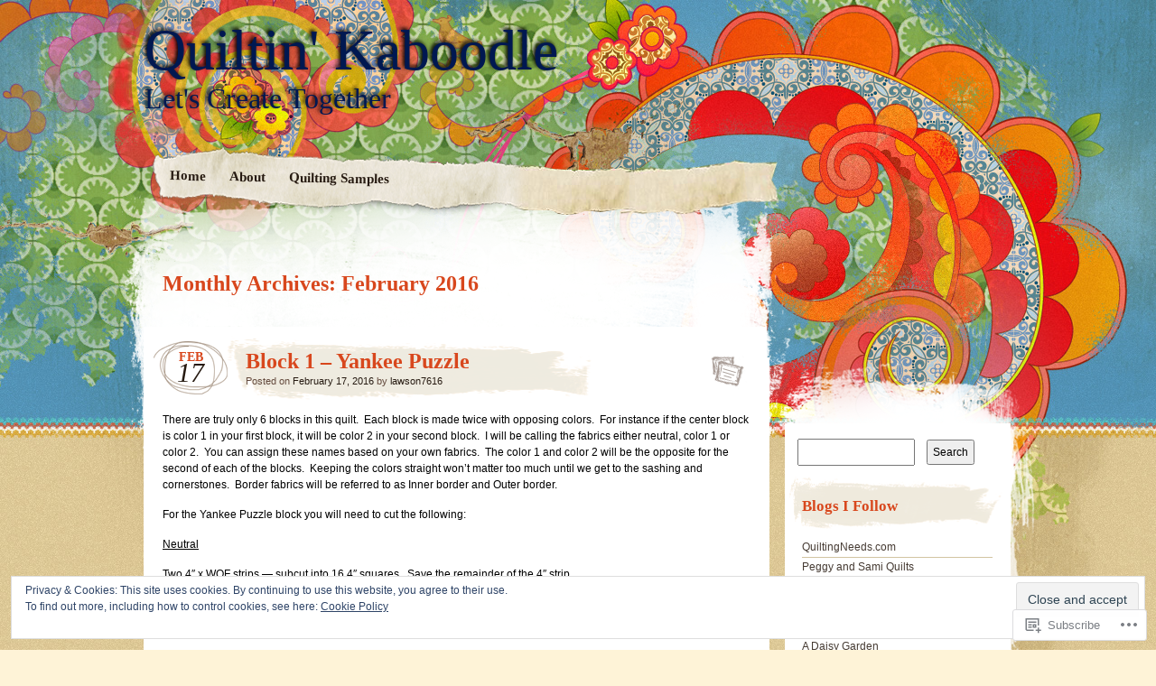

--- FILE ---
content_type: text/html; charset=UTF-8
request_url: https://quiltinkaboodle.com/2016/02/
body_size: 27004
content:
<!DOCTYPE html>
<!--[if IE 7]>
<html id="ie7" lang="en">
<![endif]-->
<!--[if IE 8]>
<html id="ie8" lang="en">
<![endif]-->
<!--[if IE 9]>
<html id="ie9" lang="en">
<![endif]-->
<!--[if !(IE 7) & !(IE 8) & !(IE 9)]><!-->
<html lang="en">
<!--<![endif]-->
<head>
<meta charset="UTF-8" />
<title>February | 2016 | Quiltin&#039; Kaboodle</title>
<link rel="profile" href="http://gmpg.org/xfn/11" />
<link rel="pingback" href="https://quiltinkaboodle.com/xmlrpc.php" />
<!--[if lt IE 9]>
<script src="https://s0.wp.com/wp-content/themes/pub/matala/js/html5.js?m=1315596887i" type="text/javascript"></script>
<![endif]-->
<meta name='robots' content='max-image-preview:large' />

<!-- Async WordPress.com Remote Login -->
<script id="wpcom_remote_login_js">
var wpcom_remote_login_extra_auth = '';
function wpcom_remote_login_remove_dom_node_id( element_id ) {
	var dom_node = document.getElementById( element_id );
	if ( dom_node ) { dom_node.parentNode.removeChild( dom_node ); }
}
function wpcom_remote_login_remove_dom_node_classes( class_name ) {
	var dom_nodes = document.querySelectorAll( '.' + class_name );
	for ( var i = 0; i < dom_nodes.length; i++ ) {
		dom_nodes[ i ].parentNode.removeChild( dom_nodes[ i ] );
	}
}
function wpcom_remote_login_final_cleanup() {
	wpcom_remote_login_remove_dom_node_classes( "wpcom_remote_login_msg" );
	wpcom_remote_login_remove_dom_node_id( "wpcom_remote_login_key" );
	wpcom_remote_login_remove_dom_node_id( "wpcom_remote_login_validate" );
	wpcom_remote_login_remove_dom_node_id( "wpcom_remote_login_js" );
	wpcom_remote_login_remove_dom_node_id( "wpcom_request_access_iframe" );
	wpcom_remote_login_remove_dom_node_id( "wpcom_request_access_styles" );
}

// Watch for messages back from the remote login
window.addEventListener( "message", function( e ) {
	if ( e.origin === "https://r-login.wordpress.com" ) {
		var data = {};
		try {
			data = JSON.parse( e.data );
		} catch( e ) {
			wpcom_remote_login_final_cleanup();
			return;
		}

		if ( data.msg === 'LOGIN' ) {
			// Clean up the login check iframe
			wpcom_remote_login_remove_dom_node_id( "wpcom_remote_login_key" );

			var id_regex = new RegExp( /^[0-9]+$/ );
			var token_regex = new RegExp( /^.*|.*|.*$/ );
			if (
				token_regex.test( data.token )
				&& id_regex.test( data.wpcomid )
			) {
				// We have everything we need to ask for a login
				var script = document.createElement( "script" );
				script.setAttribute( "id", "wpcom_remote_login_validate" );
				script.src = '/remote-login.php?wpcom_remote_login=validate'
					+ '&wpcomid=' + data.wpcomid
					+ '&token=' + encodeURIComponent( data.token )
					+ '&host=' + window.location.protocol
					+ '//' + window.location.hostname
					+ '&postid=395'
					+ '&is_singular=';
				document.body.appendChild( script );
			}

			return;
		}

		// Safari ITP, not logged in, so redirect
		if ( data.msg === 'LOGIN-REDIRECT' ) {
			window.location = 'https://wordpress.com/log-in?redirect_to=' + window.location.href;
			return;
		}

		// Safari ITP, storage access failed, remove the request
		if ( data.msg === 'LOGIN-REMOVE' ) {
			var css_zap = 'html { -webkit-transition: margin-top 1s; transition: margin-top 1s; } /* 9001 */ html { margin-top: 0 !important; } * html body { margin-top: 0 !important; } @media screen and ( max-width: 782px ) { html { margin-top: 0 !important; } * html body { margin-top: 0 !important; } }';
			var style_zap = document.createElement( 'style' );
			style_zap.type = 'text/css';
			style_zap.appendChild( document.createTextNode( css_zap ) );
			document.body.appendChild( style_zap );

			var e = document.getElementById( 'wpcom_request_access_iframe' );
			e.parentNode.removeChild( e );

			document.cookie = 'wordpress_com_login_access=denied; path=/; max-age=31536000';

			return;
		}

		// Safari ITP
		if ( data.msg === 'REQUEST_ACCESS' ) {
			console.log( 'request access: safari' );

			// Check ITP iframe enable/disable knob
			if ( wpcom_remote_login_extra_auth !== 'safari_itp_iframe' ) {
				return;
			}

			// If we are in a "private window" there is no ITP.
			var private_window = false;
			try {
				var opendb = window.openDatabase( null, null, null, null );
			} catch( e ) {
				private_window = true;
			}

			if ( private_window ) {
				console.log( 'private window' );
				return;
			}

			var iframe = document.createElement( 'iframe' );
			iframe.id = 'wpcom_request_access_iframe';
			iframe.setAttribute( 'scrolling', 'no' );
			iframe.setAttribute( 'sandbox', 'allow-storage-access-by-user-activation allow-scripts allow-same-origin allow-top-navigation-by-user-activation' );
			iframe.src = 'https://r-login.wordpress.com/remote-login.php?wpcom_remote_login=request_access&origin=' + encodeURIComponent( data.origin ) + '&wpcomid=' + encodeURIComponent( data.wpcomid );

			var css = 'html { -webkit-transition: margin-top 1s; transition: margin-top 1s; } /* 9001 */ html { margin-top: 46px !important; } * html body { margin-top: 46px !important; } @media screen and ( max-width: 660px ) { html { margin-top: 71px !important; } * html body { margin-top: 71px !important; } #wpcom_request_access_iframe { display: block; height: 71px !important; } } #wpcom_request_access_iframe { border: 0px; height: 46px; position: fixed; top: 0; left: 0; width: 100%; min-width: 100%; z-index: 99999; background: #23282d; } ';

			var style = document.createElement( 'style' );
			style.type = 'text/css';
			style.id = 'wpcom_request_access_styles';
			style.appendChild( document.createTextNode( css ) );
			document.body.appendChild( style );

			document.body.appendChild( iframe );
		}

		if ( data.msg === 'DONE' ) {
			wpcom_remote_login_final_cleanup();
		}
	}
}, false );

// Inject the remote login iframe after the page has had a chance to load
// more critical resources
window.addEventListener( "DOMContentLoaded", function( e ) {
	var iframe = document.createElement( "iframe" );
	iframe.style.display = "none";
	iframe.setAttribute( "scrolling", "no" );
	iframe.setAttribute( "id", "wpcom_remote_login_key" );
	iframe.src = "https://r-login.wordpress.com/remote-login.php"
		+ "?wpcom_remote_login=key"
		+ "&origin=aHR0cHM6Ly9xdWlsdGlua2Fib29kbGUuY29t"
		+ "&wpcomid=58527005"
		+ "&time=" + Math.floor( Date.now() / 1000 );
	document.body.appendChild( iframe );
}, false );
</script>
<link rel='dns-prefetch' href='//s0.wp.com' />
<link rel="alternate" type="application/rss+xml" title="Quiltin&#039; Kaboodle &raquo; Feed" href="https://quiltinkaboodle.com/feed/" />
<link rel="alternate" type="application/rss+xml" title="Quiltin&#039; Kaboodle &raquo; Comments Feed" href="https://quiltinkaboodle.com/comments/feed/" />
	<script type="text/javascript">
		/* <![CDATA[ */
		function addLoadEvent(func) {
			var oldonload = window.onload;
			if (typeof window.onload != 'function') {
				window.onload = func;
			} else {
				window.onload = function () {
					oldonload();
					func();
				}
			}
		}
		/* ]]> */
	</script>
	<link crossorigin='anonymous' rel='stylesheet' id='all-css-0-1' href='/_static/??/wp-content/mu-plugins/widgets/eu-cookie-law/templates/style.css,/wp-content/mu-plugins/infinity/themes/pub/matala.css?m=1642463000j&cssminify=yes' type='text/css' media='all' />
<style id='wp-emoji-styles-inline-css'>

	img.wp-smiley, img.emoji {
		display: inline !important;
		border: none !important;
		box-shadow: none !important;
		height: 1em !important;
		width: 1em !important;
		margin: 0 0.07em !important;
		vertical-align: -0.1em !important;
		background: none !important;
		padding: 0 !important;
	}
/*# sourceURL=wp-emoji-styles-inline-css */
</style>
<link crossorigin='anonymous' rel='stylesheet' id='all-css-2-1' href='/wp-content/plugins/gutenberg-core/v22.2.0/build/styles/block-library/style.css?m=1764855221i&cssminify=yes' type='text/css' media='all' />
<style id='wp-block-library-inline-css'>
.has-text-align-justify {
	text-align:justify;
}
.has-text-align-justify{text-align:justify;}

/*# sourceURL=wp-block-library-inline-css */
</style><style id='global-styles-inline-css'>
:root{--wp--preset--aspect-ratio--square: 1;--wp--preset--aspect-ratio--4-3: 4/3;--wp--preset--aspect-ratio--3-4: 3/4;--wp--preset--aspect-ratio--3-2: 3/2;--wp--preset--aspect-ratio--2-3: 2/3;--wp--preset--aspect-ratio--16-9: 16/9;--wp--preset--aspect-ratio--9-16: 9/16;--wp--preset--color--black: #000000;--wp--preset--color--cyan-bluish-gray: #abb8c3;--wp--preset--color--white: #ffffff;--wp--preset--color--pale-pink: #f78da7;--wp--preset--color--vivid-red: #cf2e2e;--wp--preset--color--luminous-vivid-orange: #ff6900;--wp--preset--color--luminous-vivid-amber: #fcb900;--wp--preset--color--light-green-cyan: #7bdcb5;--wp--preset--color--vivid-green-cyan: #00d084;--wp--preset--color--pale-cyan-blue: #8ed1fc;--wp--preset--color--vivid-cyan-blue: #0693e3;--wp--preset--color--vivid-purple: #9b51e0;--wp--preset--gradient--vivid-cyan-blue-to-vivid-purple: linear-gradient(135deg,rgb(6,147,227) 0%,rgb(155,81,224) 100%);--wp--preset--gradient--light-green-cyan-to-vivid-green-cyan: linear-gradient(135deg,rgb(122,220,180) 0%,rgb(0,208,130) 100%);--wp--preset--gradient--luminous-vivid-amber-to-luminous-vivid-orange: linear-gradient(135deg,rgb(252,185,0) 0%,rgb(255,105,0) 100%);--wp--preset--gradient--luminous-vivid-orange-to-vivid-red: linear-gradient(135deg,rgb(255,105,0) 0%,rgb(207,46,46) 100%);--wp--preset--gradient--very-light-gray-to-cyan-bluish-gray: linear-gradient(135deg,rgb(238,238,238) 0%,rgb(169,184,195) 100%);--wp--preset--gradient--cool-to-warm-spectrum: linear-gradient(135deg,rgb(74,234,220) 0%,rgb(151,120,209) 20%,rgb(207,42,186) 40%,rgb(238,44,130) 60%,rgb(251,105,98) 80%,rgb(254,248,76) 100%);--wp--preset--gradient--blush-light-purple: linear-gradient(135deg,rgb(255,206,236) 0%,rgb(152,150,240) 100%);--wp--preset--gradient--blush-bordeaux: linear-gradient(135deg,rgb(254,205,165) 0%,rgb(254,45,45) 50%,rgb(107,0,62) 100%);--wp--preset--gradient--luminous-dusk: linear-gradient(135deg,rgb(255,203,112) 0%,rgb(199,81,192) 50%,rgb(65,88,208) 100%);--wp--preset--gradient--pale-ocean: linear-gradient(135deg,rgb(255,245,203) 0%,rgb(182,227,212) 50%,rgb(51,167,181) 100%);--wp--preset--gradient--electric-grass: linear-gradient(135deg,rgb(202,248,128) 0%,rgb(113,206,126) 100%);--wp--preset--gradient--midnight: linear-gradient(135deg,rgb(2,3,129) 0%,rgb(40,116,252) 100%);--wp--preset--font-size--small: 13px;--wp--preset--font-size--medium: 20px;--wp--preset--font-size--large: 36px;--wp--preset--font-size--x-large: 42px;--wp--preset--font-family--albert-sans: 'Albert Sans', sans-serif;--wp--preset--font-family--alegreya: Alegreya, serif;--wp--preset--font-family--arvo: Arvo, serif;--wp--preset--font-family--bodoni-moda: 'Bodoni Moda', serif;--wp--preset--font-family--bricolage-grotesque: 'Bricolage Grotesque', sans-serif;--wp--preset--font-family--cabin: Cabin, sans-serif;--wp--preset--font-family--chivo: Chivo, sans-serif;--wp--preset--font-family--commissioner: Commissioner, sans-serif;--wp--preset--font-family--cormorant: Cormorant, serif;--wp--preset--font-family--courier-prime: 'Courier Prime', monospace;--wp--preset--font-family--crimson-pro: 'Crimson Pro', serif;--wp--preset--font-family--dm-mono: 'DM Mono', monospace;--wp--preset--font-family--dm-sans: 'DM Sans', sans-serif;--wp--preset--font-family--dm-serif-display: 'DM Serif Display', serif;--wp--preset--font-family--domine: Domine, serif;--wp--preset--font-family--eb-garamond: 'EB Garamond', serif;--wp--preset--font-family--epilogue: Epilogue, sans-serif;--wp--preset--font-family--fahkwang: Fahkwang, sans-serif;--wp--preset--font-family--figtree: Figtree, sans-serif;--wp--preset--font-family--fira-sans: 'Fira Sans', sans-serif;--wp--preset--font-family--fjalla-one: 'Fjalla One', sans-serif;--wp--preset--font-family--fraunces: Fraunces, serif;--wp--preset--font-family--gabarito: Gabarito, system-ui;--wp--preset--font-family--ibm-plex-mono: 'IBM Plex Mono', monospace;--wp--preset--font-family--ibm-plex-sans: 'IBM Plex Sans', sans-serif;--wp--preset--font-family--ibarra-real-nova: 'Ibarra Real Nova', serif;--wp--preset--font-family--instrument-serif: 'Instrument Serif', serif;--wp--preset--font-family--inter: Inter, sans-serif;--wp--preset--font-family--josefin-sans: 'Josefin Sans', sans-serif;--wp--preset--font-family--jost: Jost, sans-serif;--wp--preset--font-family--libre-baskerville: 'Libre Baskerville', serif;--wp--preset--font-family--libre-franklin: 'Libre Franklin', sans-serif;--wp--preset--font-family--literata: Literata, serif;--wp--preset--font-family--lora: Lora, serif;--wp--preset--font-family--merriweather: Merriweather, serif;--wp--preset--font-family--montserrat: Montserrat, sans-serif;--wp--preset--font-family--newsreader: Newsreader, serif;--wp--preset--font-family--noto-sans-mono: 'Noto Sans Mono', sans-serif;--wp--preset--font-family--nunito: Nunito, sans-serif;--wp--preset--font-family--open-sans: 'Open Sans', sans-serif;--wp--preset--font-family--overpass: Overpass, sans-serif;--wp--preset--font-family--pt-serif: 'PT Serif', serif;--wp--preset--font-family--petrona: Petrona, serif;--wp--preset--font-family--piazzolla: Piazzolla, serif;--wp--preset--font-family--playfair-display: 'Playfair Display', serif;--wp--preset--font-family--plus-jakarta-sans: 'Plus Jakarta Sans', sans-serif;--wp--preset--font-family--poppins: Poppins, sans-serif;--wp--preset--font-family--raleway: Raleway, sans-serif;--wp--preset--font-family--roboto: Roboto, sans-serif;--wp--preset--font-family--roboto-slab: 'Roboto Slab', serif;--wp--preset--font-family--rubik: Rubik, sans-serif;--wp--preset--font-family--rufina: Rufina, serif;--wp--preset--font-family--sora: Sora, sans-serif;--wp--preset--font-family--source-sans-3: 'Source Sans 3', sans-serif;--wp--preset--font-family--source-serif-4: 'Source Serif 4', serif;--wp--preset--font-family--space-mono: 'Space Mono', monospace;--wp--preset--font-family--syne: Syne, sans-serif;--wp--preset--font-family--texturina: Texturina, serif;--wp--preset--font-family--urbanist: Urbanist, sans-serif;--wp--preset--font-family--work-sans: 'Work Sans', sans-serif;--wp--preset--spacing--20: 0.44rem;--wp--preset--spacing--30: 0.67rem;--wp--preset--spacing--40: 1rem;--wp--preset--spacing--50: 1.5rem;--wp--preset--spacing--60: 2.25rem;--wp--preset--spacing--70: 3.38rem;--wp--preset--spacing--80: 5.06rem;--wp--preset--shadow--natural: 6px 6px 9px rgba(0, 0, 0, 0.2);--wp--preset--shadow--deep: 12px 12px 50px rgba(0, 0, 0, 0.4);--wp--preset--shadow--sharp: 6px 6px 0px rgba(0, 0, 0, 0.2);--wp--preset--shadow--outlined: 6px 6px 0px -3px rgb(255, 255, 255), 6px 6px rgb(0, 0, 0);--wp--preset--shadow--crisp: 6px 6px 0px rgb(0, 0, 0);}:where(.is-layout-flex){gap: 0.5em;}:where(.is-layout-grid){gap: 0.5em;}body .is-layout-flex{display: flex;}.is-layout-flex{flex-wrap: wrap;align-items: center;}.is-layout-flex > :is(*, div){margin: 0;}body .is-layout-grid{display: grid;}.is-layout-grid > :is(*, div){margin: 0;}:where(.wp-block-columns.is-layout-flex){gap: 2em;}:where(.wp-block-columns.is-layout-grid){gap: 2em;}:where(.wp-block-post-template.is-layout-flex){gap: 1.25em;}:where(.wp-block-post-template.is-layout-grid){gap: 1.25em;}.has-black-color{color: var(--wp--preset--color--black) !important;}.has-cyan-bluish-gray-color{color: var(--wp--preset--color--cyan-bluish-gray) !important;}.has-white-color{color: var(--wp--preset--color--white) !important;}.has-pale-pink-color{color: var(--wp--preset--color--pale-pink) !important;}.has-vivid-red-color{color: var(--wp--preset--color--vivid-red) !important;}.has-luminous-vivid-orange-color{color: var(--wp--preset--color--luminous-vivid-orange) !important;}.has-luminous-vivid-amber-color{color: var(--wp--preset--color--luminous-vivid-amber) !important;}.has-light-green-cyan-color{color: var(--wp--preset--color--light-green-cyan) !important;}.has-vivid-green-cyan-color{color: var(--wp--preset--color--vivid-green-cyan) !important;}.has-pale-cyan-blue-color{color: var(--wp--preset--color--pale-cyan-blue) !important;}.has-vivid-cyan-blue-color{color: var(--wp--preset--color--vivid-cyan-blue) !important;}.has-vivid-purple-color{color: var(--wp--preset--color--vivid-purple) !important;}.has-black-background-color{background-color: var(--wp--preset--color--black) !important;}.has-cyan-bluish-gray-background-color{background-color: var(--wp--preset--color--cyan-bluish-gray) !important;}.has-white-background-color{background-color: var(--wp--preset--color--white) !important;}.has-pale-pink-background-color{background-color: var(--wp--preset--color--pale-pink) !important;}.has-vivid-red-background-color{background-color: var(--wp--preset--color--vivid-red) !important;}.has-luminous-vivid-orange-background-color{background-color: var(--wp--preset--color--luminous-vivid-orange) !important;}.has-luminous-vivid-amber-background-color{background-color: var(--wp--preset--color--luminous-vivid-amber) !important;}.has-light-green-cyan-background-color{background-color: var(--wp--preset--color--light-green-cyan) !important;}.has-vivid-green-cyan-background-color{background-color: var(--wp--preset--color--vivid-green-cyan) !important;}.has-pale-cyan-blue-background-color{background-color: var(--wp--preset--color--pale-cyan-blue) !important;}.has-vivid-cyan-blue-background-color{background-color: var(--wp--preset--color--vivid-cyan-blue) !important;}.has-vivid-purple-background-color{background-color: var(--wp--preset--color--vivid-purple) !important;}.has-black-border-color{border-color: var(--wp--preset--color--black) !important;}.has-cyan-bluish-gray-border-color{border-color: var(--wp--preset--color--cyan-bluish-gray) !important;}.has-white-border-color{border-color: var(--wp--preset--color--white) !important;}.has-pale-pink-border-color{border-color: var(--wp--preset--color--pale-pink) !important;}.has-vivid-red-border-color{border-color: var(--wp--preset--color--vivid-red) !important;}.has-luminous-vivid-orange-border-color{border-color: var(--wp--preset--color--luminous-vivid-orange) !important;}.has-luminous-vivid-amber-border-color{border-color: var(--wp--preset--color--luminous-vivid-amber) !important;}.has-light-green-cyan-border-color{border-color: var(--wp--preset--color--light-green-cyan) !important;}.has-vivid-green-cyan-border-color{border-color: var(--wp--preset--color--vivid-green-cyan) !important;}.has-pale-cyan-blue-border-color{border-color: var(--wp--preset--color--pale-cyan-blue) !important;}.has-vivid-cyan-blue-border-color{border-color: var(--wp--preset--color--vivid-cyan-blue) !important;}.has-vivid-purple-border-color{border-color: var(--wp--preset--color--vivid-purple) !important;}.has-vivid-cyan-blue-to-vivid-purple-gradient-background{background: var(--wp--preset--gradient--vivid-cyan-blue-to-vivid-purple) !important;}.has-light-green-cyan-to-vivid-green-cyan-gradient-background{background: var(--wp--preset--gradient--light-green-cyan-to-vivid-green-cyan) !important;}.has-luminous-vivid-amber-to-luminous-vivid-orange-gradient-background{background: var(--wp--preset--gradient--luminous-vivid-amber-to-luminous-vivid-orange) !important;}.has-luminous-vivid-orange-to-vivid-red-gradient-background{background: var(--wp--preset--gradient--luminous-vivid-orange-to-vivid-red) !important;}.has-very-light-gray-to-cyan-bluish-gray-gradient-background{background: var(--wp--preset--gradient--very-light-gray-to-cyan-bluish-gray) !important;}.has-cool-to-warm-spectrum-gradient-background{background: var(--wp--preset--gradient--cool-to-warm-spectrum) !important;}.has-blush-light-purple-gradient-background{background: var(--wp--preset--gradient--blush-light-purple) !important;}.has-blush-bordeaux-gradient-background{background: var(--wp--preset--gradient--blush-bordeaux) !important;}.has-luminous-dusk-gradient-background{background: var(--wp--preset--gradient--luminous-dusk) !important;}.has-pale-ocean-gradient-background{background: var(--wp--preset--gradient--pale-ocean) !important;}.has-electric-grass-gradient-background{background: var(--wp--preset--gradient--electric-grass) !important;}.has-midnight-gradient-background{background: var(--wp--preset--gradient--midnight) !important;}.has-small-font-size{font-size: var(--wp--preset--font-size--small) !important;}.has-medium-font-size{font-size: var(--wp--preset--font-size--medium) !important;}.has-large-font-size{font-size: var(--wp--preset--font-size--large) !important;}.has-x-large-font-size{font-size: var(--wp--preset--font-size--x-large) !important;}.has-albert-sans-font-family{font-family: var(--wp--preset--font-family--albert-sans) !important;}.has-alegreya-font-family{font-family: var(--wp--preset--font-family--alegreya) !important;}.has-arvo-font-family{font-family: var(--wp--preset--font-family--arvo) !important;}.has-bodoni-moda-font-family{font-family: var(--wp--preset--font-family--bodoni-moda) !important;}.has-bricolage-grotesque-font-family{font-family: var(--wp--preset--font-family--bricolage-grotesque) !important;}.has-cabin-font-family{font-family: var(--wp--preset--font-family--cabin) !important;}.has-chivo-font-family{font-family: var(--wp--preset--font-family--chivo) !important;}.has-commissioner-font-family{font-family: var(--wp--preset--font-family--commissioner) !important;}.has-cormorant-font-family{font-family: var(--wp--preset--font-family--cormorant) !important;}.has-courier-prime-font-family{font-family: var(--wp--preset--font-family--courier-prime) !important;}.has-crimson-pro-font-family{font-family: var(--wp--preset--font-family--crimson-pro) !important;}.has-dm-mono-font-family{font-family: var(--wp--preset--font-family--dm-mono) !important;}.has-dm-sans-font-family{font-family: var(--wp--preset--font-family--dm-sans) !important;}.has-dm-serif-display-font-family{font-family: var(--wp--preset--font-family--dm-serif-display) !important;}.has-domine-font-family{font-family: var(--wp--preset--font-family--domine) !important;}.has-eb-garamond-font-family{font-family: var(--wp--preset--font-family--eb-garamond) !important;}.has-epilogue-font-family{font-family: var(--wp--preset--font-family--epilogue) !important;}.has-fahkwang-font-family{font-family: var(--wp--preset--font-family--fahkwang) !important;}.has-figtree-font-family{font-family: var(--wp--preset--font-family--figtree) !important;}.has-fira-sans-font-family{font-family: var(--wp--preset--font-family--fira-sans) !important;}.has-fjalla-one-font-family{font-family: var(--wp--preset--font-family--fjalla-one) !important;}.has-fraunces-font-family{font-family: var(--wp--preset--font-family--fraunces) !important;}.has-gabarito-font-family{font-family: var(--wp--preset--font-family--gabarito) !important;}.has-ibm-plex-mono-font-family{font-family: var(--wp--preset--font-family--ibm-plex-mono) !important;}.has-ibm-plex-sans-font-family{font-family: var(--wp--preset--font-family--ibm-plex-sans) !important;}.has-ibarra-real-nova-font-family{font-family: var(--wp--preset--font-family--ibarra-real-nova) !important;}.has-instrument-serif-font-family{font-family: var(--wp--preset--font-family--instrument-serif) !important;}.has-inter-font-family{font-family: var(--wp--preset--font-family--inter) !important;}.has-josefin-sans-font-family{font-family: var(--wp--preset--font-family--josefin-sans) !important;}.has-jost-font-family{font-family: var(--wp--preset--font-family--jost) !important;}.has-libre-baskerville-font-family{font-family: var(--wp--preset--font-family--libre-baskerville) !important;}.has-libre-franklin-font-family{font-family: var(--wp--preset--font-family--libre-franklin) !important;}.has-literata-font-family{font-family: var(--wp--preset--font-family--literata) !important;}.has-lora-font-family{font-family: var(--wp--preset--font-family--lora) !important;}.has-merriweather-font-family{font-family: var(--wp--preset--font-family--merriweather) !important;}.has-montserrat-font-family{font-family: var(--wp--preset--font-family--montserrat) !important;}.has-newsreader-font-family{font-family: var(--wp--preset--font-family--newsreader) !important;}.has-noto-sans-mono-font-family{font-family: var(--wp--preset--font-family--noto-sans-mono) !important;}.has-nunito-font-family{font-family: var(--wp--preset--font-family--nunito) !important;}.has-open-sans-font-family{font-family: var(--wp--preset--font-family--open-sans) !important;}.has-overpass-font-family{font-family: var(--wp--preset--font-family--overpass) !important;}.has-pt-serif-font-family{font-family: var(--wp--preset--font-family--pt-serif) !important;}.has-petrona-font-family{font-family: var(--wp--preset--font-family--petrona) !important;}.has-piazzolla-font-family{font-family: var(--wp--preset--font-family--piazzolla) !important;}.has-playfair-display-font-family{font-family: var(--wp--preset--font-family--playfair-display) !important;}.has-plus-jakarta-sans-font-family{font-family: var(--wp--preset--font-family--plus-jakarta-sans) !important;}.has-poppins-font-family{font-family: var(--wp--preset--font-family--poppins) !important;}.has-raleway-font-family{font-family: var(--wp--preset--font-family--raleway) !important;}.has-roboto-font-family{font-family: var(--wp--preset--font-family--roboto) !important;}.has-roboto-slab-font-family{font-family: var(--wp--preset--font-family--roboto-slab) !important;}.has-rubik-font-family{font-family: var(--wp--preset--font-family--rubik) !important;}.has-rufina-font-family{font-family: var(--wp--preset--font-family--rufina) !important;}.has-sora-font-family{font-family: var(--wp--preset--font-family--sora) !important;}.has-source-sans-3-font-family{font-family: var(--wp--preset--font-family--source-sans-3) !important;}.has-source-serif-4-font-family{font-family: var(--wp--preset--font-family--source-serif-4) !important;}.has-space-mono-font-family{font-family: var(--wp--preset--font-family--space-mono) !important;}.has-syne-font-family{font-family: var(--wp--preset--font-family--syne) !important;}.has-texturina-font-family{font-family: var(--wp--preset--font-family--texturina) !important;}.has-urbanist-font-family{font-family: var(--wp--preset--font-family--urbanist) !important;}.has-work-sans-font-family{font-family: var(--wp--preset--font-family--work-sans) !important;}
/*# sourceURL=global-styles-inline-css */
</style>

<style id='classic-theme-styles-inline-css'>
/*! This file is auto-generated */
.wp-block-button__link{color:#fff;background-color:#32373c;border-radius:9999px;box-shadow:none;text-decoration:none;padding:calc(.667em + 2px) calc(1.333em + 2px);font-size:1.125em}.wp-block-file__button{background:#32373c;color:#fff;text-decoration:none}
/*# sourceURL=/wp-includes/css/classic-themes.min.css */
</style>
<link crossorigin='anonymous' rel='stylesheet' id='all-css-4-1' href='/_static/??-eJyFkNFuwjAMRX8I1ypFgz0gviUJpoTZTRQnVPv7uZq0gZDKi+Vr3XNtGecMIU2VpoqZ2xgnxZA8p/CluO36Q9eDRslMUOje7fActf45QOs3UxdUN/gQJA3+swrZXLKri0PoHB0xidnWsDkbA97nQqpgVWITqFcD9YX7HWNuHsVVxw7fnqXNaygx15hMXRJzmtf813SnAr55z7bpbXwh+89o7YjmepBr0EgJ7KtuuelJwIVdLAt6kmO/3/Ufn8MwHG4/iR6lwg==&cssminify=yes' type='text/css' media='all' />
<style id='jetpack-global-styles-frontend-style-inline-css'>
:root { --font-headings: unset; --font-base: unset; --font-headings-default: -apple-system,BlinkMacSystemFont,"Segoe UI",Roboto,Oxygen-Sans,Ubuntu,Cantarell,"Helvetica Neue",sans-serif; --font-base-default: -apple-system,BlinkMacSystemFont,"Segoe UI",Roboto,Oxygen-Sans,Ubuntu,Cantarell,"Helvetica Neue",sans-serif;}
/*# sourceURL=jetpack-global-styles-frontend-style-inline-css */
</style>
<link crossorigin='anonymous' rel='stylesheet' id='all-css-6-1' href='/_static/??-eJyNjEEOgkAMRS9kbdAxwYXxLMAMpaYzJbZkrg8kLAwrd+8n7z+sMwxaPBVHn1JOhlNAEu07uQ5mF/wR8gKzLMTFsHKk5IabcjDQlyN0JYKw+T/fXpQMGEYV0Xqae+CdX014PENo29v9swJiAz5G&cssminify=yes' type='text/css' media='all' />
<script type="text/javascript" id="wpcom-actionbar-placeholder-js-extra">
/* <![CDATA[ */
var actionbardata = {"siteID":"58527005","postID":"0","siteURL":"https://quiltinkaboodle.com","xhrURL":"https://quiltinkaboodle.com/wp-admin/admin-ajax.php","nonce":"8a5ce914b8","isLoggedIn":"","statusMessage":"","subsEmailDefault":"instantly","proxyScriptUrl":"https://s0.wp.com/wp-content/js/wpcom-proxy-request.js?m=1513050504i&amp;ver=20211021","i18n":{"followedText":"New posts from this site will now appear in your \u003Ca href=\"https://wordpress.com/reader\"\u003EReader\u003C/a\u003E","foldBar":"Collapse this bar","unfoldBar":"Expand this bar","shortLinkCopied":"Shortlink copied to clipboard."}};
//# sourceURL=wpcom-actionbar-placeholder-js-extra
/* ]]> */
</script>
<script type="text/javascript" id="jetpack-mu-wpcom-settings-js-before">
/* <![CDATA[ */
var JETPACK_MU_WPCOM_SETTINGS = {"assetsUrl":"https://s0.wp.com/wp-content/mu-plugins/jetpack-mu-wpcom-plugin/sun/jetpack_vendor/automattic/jetpack-mu-wpcom/src/build/"};
//# sourceURL=jetpack-mu-wpcom-settings-js-before
/* ]]> */
</script>
<script crossorigin='anonymous' type='text/javascript'  src='/_static/??-eJx9jMEOwiAQRH/IdaMmRQ/Gb2kBCQTYDQul/r2tHjQx8TQzmXmDnUFTrjZXDIIlVuBCy2MfZIdfXWrAsTmfBaVNoovn6mlNd4qR+p9598bZKtv728LUEsPs7Q81RXIfjooZjYCOo4h98ToxzsdNIFMGZ7isF7d0PajTWQ2DuqjwBIN6TR8='></script>
<script type="text/javascript" id="rlt-proxy-js-after">
/* <![CDATA[ */
	rltInitialize( {"token":null,"iframeOrigins":["https:\/\/widgets.wp.com"]} );
//# sourceURL=rlt-proxy-js-after
/* ]]> */
</script>
<link rel="EditURI" type="application/rsd+xml" title="RSD" href="https://quiltinkaboodle.wordpress.com/xmlrpc.php?rsd" />
<meta name="generator" content="WordPress.com" />

<!-- Jetpack Open Graph Tags -->
<meta property="og:type" content="website" />
<meta property="og:title" content="February 2016 &#8211; Quiltin&#039; Kaboodle" />
<meta property="og:site_name" content="Quiltin&#039; Kaboodle" />
<meta property="og:image" content="https://s0.wp.com/i/blank.jpg?m=1383295312i" />
<meta property="og:image:width" content="200" />
<meta property="og:image:height" content="200" />
<meta property="og:image:alt" content="" />
<meta property="og:locale" content="en_US" />

<!-- End Jetpack Open Graph Tags -->
<link rel="shortcut icon" type="image/x-icon" href="https://s0.wp.com/i/favicon.ico?m=1713425267i" sizes="16x16 24x24 32x32 48x48" />
<link rel="icon" type="image/x-icon" href="https://s0.wp.com/i/favicon.ico?m=1713425267i" sizes="16x16 24x24 32x32 48x48" />
<link rel="apple-touch-icon" href="https://s0.wp.com/i/webclip.png?m=1713868326i" />
<link rel='openid.server' href='https://quiltinkaboodle.com/?openidserver=1' />
<link rel='openid.delegate' href='https://quiltinkaboodle.com/' />
<link rel="search" type="application/opensearchdescription+xml" href="https://quiltinkaboodle.com/osd.xml" title="Quiltin&#039; Kaboodle" />
<link rel="search" type="application/opensearchdescription+xml" href="https://s1.wp.com/opensearch.xml" title="WordPress.com" />
<style type="text/css">.recentcomments a{display:inline !important;padding:0 !important;margin:0 !important;}</style>		<style type="text/css">
			.recentcomments a {
				display: inline !important;
				padding: 0 !important;
				margin: 0 !important;
			}

			table.recentcommentsavatartop img.avatar, table.recentcommentsavatarend img.avatar {
				border: 0px;
				margin: 0;
			}

			table.recentcommentsavatartop a, table.recentcommentsavatarend a {
				border: 0px !important;
				background-color: transparent !important;
			}

			td.recentcommentsavatarend, td.recentcommentsavatartop {
				padding: 0px 0px 1px 0px;
				margin: 0px;
			}

			td.recentcommentstextend {
				border: none !important;
				padding: 0px 0px 2px 10px;
			}

			.rtl td.recentcommentstextend {
				padding: 0px 10px 2px 0px;
			}

			td.recentcommentstexttop {
				border: none;
				padding: 0px 0px 0px 10px;
			}

			.rtl td.recentcommentstexttop {
				padding: 0px 10px 0px 0px;
			}
		</style>
		<meta name="description" content="4 posts published by lawson7616 during February 2016" />
	<style type="text/css">
			#site-title a,
		#site-description {
			background: none !important;
			border: 0 !important;
			color: #001851 !important;
		}
		</style>
			<script type="text/javascript">

			window.doNotSellCallback = function() {

				var linkElements = [
					'a[href="https://wordpress.com/?ref=footer_blog"]',
					'a[href="https://wordpress.com/?ref=footer_website"]',
					'a[href="https://wordpress.com/?ref=vertical_footer"]',
					'a[href^="https://wordpress.com/?ref=footer_segment_"]',
				].join(',');

				var dnsLink = document.createElement( 'a' );
				dnsLink.href = 'https://wordpress.com/advertising-program-optout/';
				dnsLink.classList.add( 'do-not-sell-link' );
				dnsLink.rel = 'nofollow';
				dnsLink.style.marginLeft = '0.5em';
				dnsLink.textContent = 'Do Not Sell or Share My Personal Information';

				var creditLinks = document.querySelectorAll( linkElements );

				if ( 0 === creditLinks.length ) {
					return false;
				}

				Array.prototype.forEach.call( creditLinks, function( el ) {
					el.insertAdjacentElement( 'afterend', dnsLink );
				});

				return true;
			};

		</script>
		<script type="text/javascript">
	window.google_analytics_uacct = "UA-52447-2";
</script>

<script type="text/javascript">
	var _gaq = _gaq || [];
	_gaq.push(['_setAccount', 'UA-52447-2']);
	_gaq.push(['_gat._anonymizeIp']);
	_gaq.push(['_setDomainName', 'none']);
	_gaq.push(['_setAllowLinker', true]);
	_gaq.push(['_initData']);
	_gaq.push(['_trackPageview']);

	(function() {
		var ga = document.createElement('script'); ga.type = 'text/javascript'; ga.async = true;
		ga.src = ('https:' == document.location.protocol ? 'https://ssl' : 'http://www') + '.google-analytics.com/ga.js';
		(document.getElementsByTagName('head')[0] || document.getElementsByTagName('body')[0]).appendChild(ga);
	})();
</script>
<link crossorigin='anonymous' rel='stylesheet' id='all-css-0-3' href='/_static/??-eJyVjssKwkAMRX/INowP1IX4KdKmg6SdScJkQn+/FR/gTpfncjhcmLVB4Rq5QvZGk9+JDcZYtcPpxWDOcCNG6JPgZGAzaSwtmm3g50CWwVM0wK6IW0wf5z382XseckrDir1hIa0kq/tFbSZ+hK/5Eo6H3fkU9mE7Lr2lXSA=&cssminify=yes' type='text/css' media='all' />
</head>

<body class="archive date wp-theme-pubmatala customizer-styles-applied jetpack-reblog-enabled">
<div id="page" class="hfeed">
	<div id="wrapper">
			<header id="branding" role="banner">
			<hgroup>
				<h1 id="site-title"><span><a href="https://quiltinkaboodle.com/" title="Quiltin&#039; Kaboodle" rel="home">Quiltin&#039; Kaboodle</a></span></h1>
				<h2 id="site-description">Let&#039;s Create Together</h2>
			</hgroup>
			<nav id="access" role="navigation">
				<div class="menu"><ul>
<li ><a href="https://quiltinkaboodle.com/">Home</a></li><li class="page_item page-item-1"><a href="https://quiltinkaboodle.com/about/">About</a></li>
<li class="page_item page-item-325"><a href="https://quiltinkaboodle.com/quilting-samples/">Quilting Samples</a></li>
</ul></div>
			</nav><!-- #access -->
		</header> <!-- #branding -->
		<div id="inner-wrapper">
			<div id="main">
	<div id="primary">
		<div id="content" role="main">

			<header class="archive-header">
				<h1 class="archive-title">
											Monthly Archives: <span>February 2016</span>									</h1>
			</header><!-- .archive-header -->

			

		<article id="post-395" class="post-wrapper post-395 post type-post status-publish format-standard hentry category-qal-2016 category-quilt-along-2016 category-uncategorized tag-quilt-along-2016 tag-quilt-connection-guild">

	<div class="post-date"><span class="entry-month">Feb</span><span class="entry-day">17</span></div>
	<header class="entry-header">
											<h1 class="entry-title"><a href="https://quiltinkaboodle.com/2016/02/17/block-1-yankee-puzzle/" rel="bookmark">Block 1 &#8211; Yankee&nbsp;Puzzle</a></h1>
					
		<div class="entry-info">
			<div class="posted-on"><span class="sep">Posted on </span><a href="https://quiltinkaboodle.com/2016/02/17/block-1-yankee-puzzle/" title="8:00 am" rel="bookmark"><time class="entry-date" datetime="2016-02-17T08:00:00-05:00" pubdate>February 17, 2016</time></a><span class="by-author"> <span class="sep"> by </span> <span class="author vcard"><a class="url fn n" href="https://quiltinkaboodle.com/author/lawson7616/" title="View all posts by lawson7616" rel="author">lawson7616</a></span></span></div>		</div><!-- .entry-info -->

	</header><!-- .entry-header -->
		<div class="post-format-icon"><a href="" title="All Standard posts">Standard</a></div>

	<div class="entry-content">
				<p>There are truly only 6 blocks in this quilt.  Each block is made twice with opposing colors.  For instance if the center block is color 1 in your first block, it will be color 2 in your second block.  I will be calling the fabrics either neutral, color 1 or color 2.  You can assign these names based on your own fabrics.  The color 1 and color 2 will be the opposite for the second of each of the blocks.  Keeping the colors straight won&#8217;t matter too much until we get to the sashing and cornerstones.  Border fabrics will be referred to as Inner border and Outer border.</p>
<p>For the Yankee Puzzle block you will need to cut the following:</p>
<p><span style="text-decoration:underline;">Neutral</span></p>
<p>Two 4&#8243; x WOF strips &#8212; subcut into 16 4&#8243; squares.  Save the remainder of the 4&#8243; strip.</p>
<p>One 12 1/2&#8243; x WOF strip &#8212; subcut four 1 1/2&#8243; pieces.  Save the remainder of the 12 1/2&#8243; strip.</p>
<p>One 14 1/2&#8243; x WOF strip &#8212; subcut four 1 1/2&#8243; pieces.  Save the remainder of the 14 1/2&#8243; strip.</p>
<p><span style="text-decoration:underline;">Color 1</span></p>
<p>One 4&#8243; x WOF strip &#8212; subcut into 8 4&#8243; squares.  Save the remainder of the 4&#8243; strip.</p>
<p><span style="text-decoration:underline;">Color 2</span></p>
<p>One 4&#8243; x WOF strip &#8212; subcut into 8 4&#8243; squares.  Save the remainder of the 4&#8243; strip.</p>
<p><img data-attachment-id="411" data-permalink="https://quiltinkaboodle.com/2016/02/17/block-1-yankee-puzzle/yp-2/" data-orig-file="https://quiltinkaboodle.com/wp-content/uploads/2016/02/yp-2.jpg" data-orig-size="448,336" data-comments-opened="1" data-image-meta="{&quot;aperture&quot;:&quot;3.5&quot;,&quot;credit&quot;:&quot;&quot;,&quot;camera&quot;:&quot;COOLPIX S5200&quot;,&quot;caption&quot;:&quot;&quot;,&quot;created_timestamp&quot;:&quot;1455184434&quot;,&quot;copyright&quot;:&quot;&quot;,&quot;focal_length&quot;:&quot;4.6&quot;,&quot;iso&quot;:&quot;320&quot;,&quot;shutter_speed&quot;:&quot;0.033333333333333&quot;,&quot;title&quot;:&quot;&quot;,&quot;orientation&quot;:&quot;1&quot;}" data-image-title="YP 2" data-image-description="" data-image-caption="" data-medium-file="https://quiltinkaboodle.com/wp-content/uploads/2016/02/yp-2.jpg?w=300" data-large-file="https://quiltinkaboodle.com/wp-content/uploads/2016/02/yp-2.jpg?w=448" class="alignnone size-full wp-image-411" src="https://quiltinkaboodle.com/wp-content/uploads/2016/02/yp-2.jpg?w=652" alt="YP 2"   srcset="https://quiltinkaboodle.com/wp-content/uploads/2016/02/yp-2.jpg 448w, https://quiltinkaboodle.com/wp-content/uploads/2016/02/yp-2.jpg?w=150&amp;h=112 150w, https://quiltinkaboodle.com/wp-content/uploads/2016/02/yp-2.jpg?w=300&amp;h=225 300w" sizes="(max-width: 448px) 100vw, 448px" /></p>
<p>Each of the neutral pieces will be paired with each of the colored pieces to make half square triangles.</p>
<p>To make half square triangles (HST) draw a pencil line from corner to corner using a straight edge.</p>
<p><img data-attachment-id="412" data-permalink="https://quiltinkaboodle.com/2016/02/17/block-1-yankee-puzzle/yp-3/" data-orig-file="https://quiltinkaboodle.com/wp-content/uploads/2016/02/yp-3.jpg" data-orig-size="448,336" data-comments-opened="1" data-image-meta="{&quot;aperture&quot;:&quot;3.5&quot;,&quot;credit&quot;:&quot;&quot;,&quot;camera&quot;:&quot;COOLPIX S5200&quot;,&quot;caption&quot;:&quot;&quot;,&quot;created_timestamp&quot;:&quot;1455184521&quot;,&quot;copyright&quot;:&quot;&quot;,&quot;focal_length&quot;:&quot;4.6&quot;,&quot;iso&quot;:&quot;250&quot;,&quot;shutter_speed&quot;:&quot;0.033333333333333&quot;,&quot;title&quot;:&quot;&quot;,&quot;orientation&quot;:&quot;1&quot;}" data-image-title="YP 3" data-image-description="" data-image-caption="" data-medium-file="https://quiltinkaboodle.com/wp-content/uploads/2016/02/yp-3.jpg?w=300" data-large-file="https://quiltinkaboodle.com/wp-content/uploads/2016/02/yp-3.jpg?w=448" class="alignnone size-full wp-image-412" src="https://quiltinkaboodle.com/wp-content/uploads/2016/02/yp-3.jpg?w=652" alt="YP 3"   srcset="https://quiltinkaboodle.com/wp-content/uploads/2016/02/yp-3.jpg 448w, https://quiltinkaboodle.com/wp-content/uploads/2016/02/yp-3.jpg?w=150&amp;h=112 150w, https://quiltinkaboodle.com/wp-content/uploads/2016/02/yp-3.jpg?w=300&amp;h=225 300w" sizes="(max-width: 448px) 100vw, 448px" /></p>
<p>Sew a scant 1/4&#8243; away from both sides of the line.</p>
<p><img data-attachment-id="413" data-permalink="https://quiltinkaboodle.com/2016/02/17/block-1-yankee-puzzle/yp-4/" data-orig-file="https://quiltinkaboodle.com/wp-content/uploads/2016/02/yp-4.jpg" data-orig-size="448,336" data-comments-opened="1" data-image-meta="{&quot;aperture&quot;:&quot;3.5&quot;,&quot;credit&quot;:&quot;&quot;,&quot;camera&quot;:&quot;COOLPIX S5200&quot;,&quot;caption&quot;:&quot;&quot;,&quot;created_timestamp&quot;:&quot;1455185345&quot;,&quot;copyright&quot;:&quot;&quot;,&quot;focal_length&quot;:&quot;4.6&quot;,&quot;iso&quot;:&quot;400&quot;,&quot;shutter_speed&quot;:&quot;0.04&quot;,&quot;title&quot;:&quot;&quot;,&quot;orientation&quot;:&quot;1&quot;}" data-image-title="YP 4" data-image-description="" data-image-caption="" data-medium-file="https://quiltinkaboodle.com/wp-content/uploads/2016/02/yp-4.jpg?w=300" data-large-file="https://quiltinkaboodle.com/wp-content/uploads/2016/02/yp-4.jpg?w=448" class="alignnone size-full wp-image-413" src="https://quiltinkaboodle.com/wp-content/uploads/2016/02/yp-4.jpg?w=652" alt="YP 4"   srcset="https://quiltinkaboodle.com/wp-content/uploads/2016/02/yp-4.jpg 448w, https://quiltinkaboodle.com/wp-content/uploads/2016/02/yp-4.jpg?w=150&amp;h=112 150w, https://quiltinkaboodle.com/wp-content/uploads/2016/02/yp-4.jpg?w=300&amp;h=225 300w" sizes="(max-width: 448px) 100vw, 448px" /></p>
<p>Cut between the two seams</p>
<p><img data-attachment-id="414" data-permalink="https://quiltinkaboodle.com/2016/02/17/block-1-yankee-puzzle/yp-5/" data-orig-file="https://quiltinkaboodle.com/wp-content/uploads/2016/02/yp-5.jpg" data-orig-size="366,336" data-comments-opened="1" data-image-meta="{&quot;aperture&quot;:&quot;3.5&quot;,&quot;credit&quot;:&quot;&quot;,&quot;camera&quot;:&quot;COOLPIX S5200&quot;,&quot;caption&quot;:&quot;&quot;,&quot;created_timestamp&quot;:&quot;1455185369&quot;,&quot;copyright&quot;:&quot;&quot;,&quot;focal_length&quot;:&quot;4.6&quot;,&quot;iso&quot;:&quot;400&quot;,&quot;shutter_speed&quot;:&quot;0.04&quot;,&quot;title&quot;:&quot;&quot;,&quot;orientation&quot;:&quot;1&quot;}" data-image-title="YP 5" data-image-description="" data-image-caption="" data-medium-file="https://quiltinkaboodle.com/wp-content/uploads/2016/02/yp-5.jpg?w=300" data-large-file="https://quiltinkaboodle.com/wp-content/uploads/2016/02/yp-5.jpg?w=366" loading="lazy" class="alignnone size-full wp-image-414" src="https://quiltinkaboodle.com/wp-content/uploads/2016/02/yp-5.jpg?w=652" alt="YP 5"   srcset="https://quiltinkaboodle.com/wp-content/uploads/2016/02/yp-5.jpg 366w, https://quiltinkaboodle.com/wp-content/uploads/2016/02/yp-5.jpg?w=150&amp;h=138 150w, https://quiltinkaboodle.com/wp-content/uploads/2016/02/yp-5.jpg?w=300&amp;h=275 300w" sizes="(max-width: 366px) 100vw, 366px" /></p>
<p>Press each unit open with the seam allowance facing the darkest of the two fabrics.</p>
<p>Trim each block to exactly 3 1/2&#8243; square.</p>
<p><img data-attachment-id="415" data-permalink="https://quiltinkaboodle.com/2016/02/17/block-1-yankee-puzzle/yp-6/" data-orig-file="https://quiltinkaboodle.com/wp-content/uploads/2016/02/yp-6.jpg" data-orig-size="448,336" data-comments-opened="1" data-image-meta="{&quot;aperture&quot;:&quot;3.5&quot;,&quot;credit&quot;:&quot;&quot;,&quot;camera&quot;:&quot;COOLPIX S5200&quot;,&quot;caption&quot;:&quot;&quot;,&quot;created_timestamp&quot;:&quot;1455185609&quot;,&quot;copyright&quot;:&quot;&quot;,&quot;focal_length&quot;:&quot;4.6&quot;,&quot;iso&quot;:&quot;400&quot;,&quot;shutter_speed&quot;:&quot;0.033333333333333&quot;,&quot;title&quot;:&quot;&quot;,&quot;orientation&quot;:&quot;1&quot;}" data-image-title="YP 6" data-image-description="" data-image-caption="" data-medium-file="https://quiltinkaboodle.com/wp-content/uploads/2016/02/yp-6.jpg?w=300" data-large-file="https://quiltinkaboodle.com/wp-content/uploads/2016/02/yp-6.jpg?w=448" loading="lazy" class="alignnone size-full wp-image-415" src="https://quiltinkaboodle.com/wp-content/uploads/2016/02/yp-6.jpg?w=652" alt="YP 6"   srcset="https://quiltinkaboodle.com/wp-content/uploads/2016/02/yp-6.jpg 448w, https://quiltinkaboodle.com/wp-content/uploads/2016/02/yp-6.jpg?w=150&amp;h=112 150w, https://quiltinkaboodle.com/wp-content/uploads/2016/02/yp-6.jpg?w=300&amp;h=225 300w" sizes="(max-width: 448px) 100vw, 448px" /></p>
<p>Arrange the blocks as shown in the picture below</p>
<p><img data-attachment-id="416" data-permalink="https://quiltinkaboodle.com/2016/02/17/block-1-yankee-puzzle/yp-7/" data-orig-file="https://quiltinkaboodle.com/wp-content/uploads/2016/02/yp-7.jpg" data-orig-size="391,336" data-comments-opened="1" data-image-meta="{&quot;aperture&quot;:&quot;3.5&quot;,&quot;credit&quot;:&quot;&quot;,&quot;camera&quot;:&quot;COOLPIX S5200&quot;,&quot;caption&quot;:&quot;&quot;,&quot;created_timestamp&quot;:&quot;1455186467&quot;,&quot;copyright&quot;:&quot;&quot;,&quot;focal_length&quot;:&quot;4.6&quot;,&quot;iso&quot;:&quot;360&quot;,&quot;shutter_speed&quot;:&quot;0.033333333333333&quot;,&quot;title&quot;:&quot;&quot;,&quot;orientation&quot;:&quot;1&quot;}" data-image-title="YP 7" data-image-description="" data-image-caption="" data-medium-file="https://quiltinkaboodle.com/wp-content/uploads/2016/02/yp-7.jpg?w=300" data-large-file="https://quiltinkaboodle.com/wp-content/uploads/2016/02/yp-7.jpg?w=391" loading="lazy" class="alignnone size-full wp-image-416" src="https://quiltinkaboodle.com/wp-content/uploads/2016/02/yp-7.jpg?w=652" alt="YP 7"   srcset="https://quiltinkaboodle.com/wp-content/uploads/2016/02/yp-7.jpg 391w, https://quiltinkaboodle.com/wp-content/uploads/2016/02/yp-7.jpg?w=150&amp;h=129 150w, https://quiltinkaboodle.com/wp-content/uploads/2016/02/yp-7.jpg?w=300&amp;h=258 300w" sizes="(max-width: 391px) 100vw, 391px" /></p>
<p>After you have the pieces sewn together add the 1 1/2&#8243; x 12 1/2&#8243; to two opposite sides and the 1 1/2&#8243; x 14 1/2&#8243; to the remaining sides.</p>
<p><img data-attachment-id="417" data-permalink="https://quiltinkaboodle.com/2016/02/17/block-1-yankee-puzzle/yp-8/" data-orig-file="https://quiltinkaboodle.com/wp-content/uploads/2016/02/yp-8.jpg" data-orig-size="448,336" data-comments-opened="1" data-image-meta="{&quot;aperture&quot;:&quot;3.5&quot;,&quot;credit&quot;:&quot;&quot;,&quot;camera&quot;:&quot;COOLPIX S5200&quot;,&quot;caption&quot;:&quot;&quot;,&quot;created_timestamp&quot;:&quot;1455188298&quot;,&quot;copyright&quot;:&quot;&quot;,&quot;focal_length&quot;:&quot;4.6&quot;,&quot;iso&quot;:&quot;320&quot;,&quot;shutter_speed&quot;:&quot;0.033333333333333&quot;,&quot;title&quot;:&quot;&quot;,&quot;orientation&quot;:&quot;1&quot;}" data-image-title="YP 8" data-image-description="" data-image-caption="" data-medium-file="https://quiltinkaboodle.com/wp-content/uploads/2016/02/yp-8.jpg?w=300" data-large-file="https://quiltinkaboodle.com/wp-content/uploads/2016/02/yp-8.jpg?w=448" loading="lazy" class="alignnone size-full wp-image-417" src="https://quiltinkaboodle.com/wp-content/uploads/2016/02/yp-8.jpg?w=652" alt="YP 8"   srcset="https://quiltinkaboodle.com/wp-content/uploads/2016/02/yp-8.jpg 448w, https://quiltinkaboodle.com/wp-content/uploads/2016/02/yp-8.jpg?w=150&amp;h=112 150w, https://quiltinkaboodle.com/wp-content/uploads/2016/02/yp-8.jpg?w=300&amp;h=225 300w" sizes="(max-width: 448px) 100vw, 448px" /></p>
					</div><!-- .entry-content -->

	<footer class="entry-footer">

		<div class="entry-meta">
			<span class="posted-in">Filed under <a href="https://quiltinkaboodle.com/category/qal-2016/" rel="category tag">QAL 2016</a>, <a href="https://quiltinkaboodle.com/category/quilt-along-2016/" rel="category tag">Quilt Along 2016</a>, <a href="https://quiltinkaboodle.com/category/uncategorized/" rel="category tag">Uncategorized</a> and tagged <a href="https://quiltinkaboodle.com/tag/quilt-along-2016/" rel="tag">Quilt Along 2016</a>, <a href="https://quiltinkaboodle.com/tag/quilt-connection-guild/" rel="tag">Quilt Connection Guild</a></span> <span class="sep">|</span>			<span class="comments-link"><a href="https://quiltinkaboodle.com/2016/02/17/block-1-yankee-puzzle/#respond">Leave a comment</a></span>
					</div><!-- .entry-meta -->

		
	</footer><!-- .entry-footer -->
</article><!-- #post-395 .post-wrapper -->		<article id="post-435" class="post-wrapper post-435 post type-post status-publish format-standard hentry category-uncategorized">

	<div class="post-date"><span class="entry-month">Feb</span><span class="entry-day">16</span></div>
	<header class="entry-header">
											<h1 class="entry-title"><a href="https://quiltinkaboodle.com/2016/02/16/ladies-start-your-sewing-machines/" rel="bookmark">Ladies, Start Your Sewing&nbsp;Machines!</a></h1>
					
		<div class="entry-info">
			<div class="posted-on"><span class="sep">Posted on </span><a href="https://quiltinkaboodle.com/2016/02/16/ladies-start-your-sewing-machines/" title="12:46 pm" rel="bookmark"><time class="entry-date" datetime="2016-02-16T12:46:05-05:00" pubdate>February 16, 2016</time></a><span class="by-author"> <span class="sep"> by </span> <span class="author vcard"><a class="url fn n" href="https://quiltinkaboodle.com/author/lawson7616/" title="View all posts by lawson7616" rel="author">lawson7616</a></span></span></div>		</div><!-- .entry-info -->

	</header><!-- .entry-header -->
		<div class="post-format-icon"><a href="" title="All Standard posts">Standard</a></div>

	<div class="entry-content">
				<p>Tomorrow at 8:00 am the first block for the quilt along will be posted.  I plan to have them posted at 8:00am every other Wednesday.</p>
<p>As I have mentioned before each block will be made twice.  If you are doing a two color quilt like I am then each of the blocks will be opposites.  So if the first one is predominantly red with blue accents, the second will be predominantly blue with red accents.</p>
<p>None of the blocks are hard, but they will require some accuracy.  Please do not skip trimming the units before putting them into the blocks.  For half square triangles (HST) I usually make my initial pieces a little larger than needed and then trim them down.  I have found this will typically give me very accurate pieces.  If you are not sure that your seams are 1/4&#8243; I have some tips here:  <a href="https://quiltinkaboodle.com/2014/03/02/achieving-the-14-seam/">https://quiltinkaboodle.com/2014/03/02/achieving-the-14-seam/</a> .</p>
<p>Also, I have worked out the yardage with very little waste.  That means you will be using the strips you cut for the first block in subsequent blocks.  If I cut a 4&#8243; strip and have some leftover I put it in a sandwich bag and label it 4&#8243;.  Also, I may have you cut a strip bigger than what you need only to trim it down.  Eventually you will need that bigger size, so don&#8217;t trim down the whole strip&#8211;cut your pieces off first and then trim them down to the designated size.</p>
<p>I can&#8217;t wait to see how yours turn out!  When you finish your blocks each time you can email them to me at lawsonxxxx@gmail.com .  (replace the xxxx with 7616 for the correct email address&#8211;trying to avoid more spam.)  When I receive your pictures I will post them on this site.</p>
<p>Please comment below if you don&#8217;t understand anything I stated on this post.  If you don&#8217;t understand what I mean, I&#8217;m sure you won&#8217;t be the only one.  Thanks!</p>
<p>&nbsp;</p>
<p>Tammy</p>
<p>&nbsp;</p>
<div id="atatags-370373-6964f3c78d9d8">
		<script type="text/javascript">
			__ATA = window.__ATA || {};
			__ATA.cmd = window.__ATA.cmd || [];
			__ATA.cmd.push(function() {
				__ATA.initVideoSlot('atatags-370373-6964f3c78d9d8', {
					sectionId: '370373',
					format: 'inread'
				});
			});
		</script>
	</div>					</div><!-- .entry-content -->

	<footer class="entry-footer">

		<div class="entry-meta">
			<span class="posted-in">Filed under <a href="https://quiltinkaboodle.com/category/uncategorized/" rel="category tag">Uncategorized</a></span> <span class="sep">|</span>			<span class="comments-link"><a href="https://quiltinkaboodle.com/2016/02/16/ladies-start-your-sewing-machines/#respond">Leave a comment</a></span>
					</div><!-- .entry-meta -->

		
	</footer><!-- .entry-footer -->
</article><!-- #post-435 .post-wrapper -->		<article id="post-383" class="post-wrapper post-383 post type-post status-publish format-standard hentry category-qal-2016 category-quilt-along-2016 category-uncategorized tag-qal tag-quilt-connection-guild">

	<div class="post-date"><span class="entry-month">Feb</span><span class="entry-day">11</span></div>
	<header class="entry-header">
											<h1 class="entry-title"><a href="https://quiltinkaboodle.com/2016/02/11/yardage-for-quilt-along/" rel="bookmark">Yardage for Quilt&nbsp;Along</a></h1>
					
		<div class="entry-info">
			<div class="posted-on"><span class="sep">Posted on </span><a href="https://quiltinkaboodle.com/2016/02/11/yardage-for-quilt-along/" title="4:07 pm" rel="bookmark"><time class="entry-date" datetime="2016-02-11T16:07:44-05:00" pubdate>February 11, 2016</time></a><span class="by-author"> <span class="sep"> by </span> <span class="author vcard"><a class="url fn n" href="https://quiltinkaboodle.com/author/lawson7616/" title="View all posts by lawson7616" rel="author">lawson7616</a></span></span></div>		</div><!-- .entry-info -->

	</header><!-- .entry-header -->
		<div class="post-format-icon"><a href="" title="All Standard posts">Standard</a></div>

	<div class="entry-content">
				<p>Have you decided on the colors for your quilt along yet?  Here is the required yardage.</p>
<p>Background                  6 1/2 yards</p>
<p>Color 1                           2 yards</p>
<p>Color 2                           2 yards</p>
<p>Inner Border                  1/2 yard</p>
<p>Outer Border                  1 5/8 yards</p>
<p>&nbsp;</p>
<p>Although my electronic samples all have solid borders, I have chosen a medium-large scale print for my outer border.  I have broken down the border yardages should you decide to do the same.  I hope you will join us.</p>
<p>I will post the first blocks next Wednesday, February 17.</p>
					</div><!-- .entry-content -->

	<footer class="entry-footer">

		<div class="entry-meta">
			<span class="posted-in">Filed under <a href="https://quiltinkaboodle.com/category/qal-2016/" rel="category tag">QAL 2016</a>, <a href="https://quiltinkaboodle.com/category/quilt-along-2016/" rel="category tag">Quilt Along 2016</a>, <a href="https://quiltinkaboodle.com/category/uncategorized/" rel="category tag">Uncategorized</a> and tagged <a href="https://quiltinkaboodle.com/tag/qal/" rel="tag">QAL</a>, <a href="https://quiltinkaboodle.com/tag/quilt-connection-guild/" rel="tag">Quilt Connection Guild</a></span> <span class="sep">|</span>			<span class="comments-link"><a href="https://quiltinkaboodle.com/2016/02/11/yardage-for-quilt-along/#respond">Leave a comment</a></span>
					</div><!-- .entry-meta -->

		
	</footer><!-- .entry-footer -->
</article><!-- #post-383 .post-wrapper -->		<article id="post-361" class="post-wrapper post-361 post type-post status-publish format-standard hentry category-quilt-along-2016 category-uncategorized tag-quilt-along-2016">

	<div class="post-date"><span class="entry-month">Feb</span><span class="entry-day">3</span></div>
	<header class="entry-header">
											<h1 class="entry-title"><a href="https://quiltinkaboodle.com/2016/02/03/coming-soon/" rel="bookmark">Coming Soon!!</a></h1>
					
		<div class="entry-info">
			<div class="posted-on"><span class="sep">Posted on </span><a href="https://quiltinkaboodle.com/2016/02/03/coming-soon/" title="12:26 pm" rel="bookmark"><time class="entry-date" datetime="2016-02-03T12:26:25-05:00" pubdate>February 3, 2016</time></a><span class="by-author"> <span class="sep"> by </span> <span class="author vcard"><a class="url fn n" href="https://quiltinkaboodle.com/author/lawson7616/" title="View all posts by lawson7616" rel="author">lawson7616</a></span></span></div>		</div><!-- .entry-info -->

	</header><!-- .entry-header -->
		<div class="post-format-icon"><a href="" title="All Standard posts">Standard</a></div>

	<div class="entry-content">
				<h2>Quilt Along</h2>
<p>&nbsp;</p>
<p><img data-attachment-id="365" data-permalink="https://quiltinkaboodle.com/2016/02/03/coming-soon/quilt-along-2016/" data-orig-file="https://quiltinkaboodle.com/wp-content/uploads/2016/02/quilt-along-2016.jpg" data-orig-size="1200,1491" data-comments-opened="1" data-image-meta="{&quot;aperture&quot;:&quot;0&quot;,&quot;credit&quot;:&quot;&quot;,&quot;camera&quot;:&quot;&quot;,&quot;caption&quot;:&quot;&quot;,&quot;created_timestamp&quot;:&quot;0&quot;,&quot;copyright&quot;:&quot;&quot;,&quot;focal_length&quot;:&quot;0&quot;,&quot;iso&quot;:&quot;0&quot;,&quot;shutter_speed&quot;:&quot;0&quot;,&quot;title&quot;:&quot;&quot;,&quot;orientation&quot;:&quot;0&quot;}" data-image-title="Quilt Along 2016" data-image-description="" data-image-caption="" data-medium-file="https://quiltinkaboodle.com/wp-content/uploads/2016/02/quilt-along-2016.jpg?w=241" data-large-file="https://quiltinkaboodle.com/wp-content/uploads/2016/02/quilt-along-2016.jpg?w=652" loading="lazy" class="alignnone size-full wp-image-365" src="https://quiltinkaboodle.com/wp-content/uploads/2016/02/quilt-along-2016.jpg?w=652" alt="Quilt Along 2016"   srcset="https://quiltinkaboodle.com/wp-content/uploads/2016/02/quilt-along-2016.jpg 1200w, https://quiltinkaboodle.com/wp-content/uploads/2016/02/quilt-along-2016.jpg?w=121&amp;h=150 121w, https://quiltinkaboodle.com/wp-content/uploads/2016/02/quilt-along-2016.jpg?w=241&amp;h=300 241w, https://quiltinkaboodle.com/wp-content/uploads/2016/02/quilt-along-2016.jpg?w=768&amp;h=954 768w, https://quiltinkaboodle.com/wp-content/uploads/2016/02/quilt-along-2016.jpg?w=824&amp;h=1024 824w" sizes="(max-width: 1200px) 100vw, 1200px" /></p>
<p>This is a two color quilt.  You will only need a background neutral and two other fabrics.  You might want a third fabric for the outer border or just use one of the fabrics already in the quilt.  All the blocks are traditional blocks and a new block will be introduced every two weeks.</p>
<p>The quilt finishes at 74&#8243; x 92&#8243;.  I will post yardage requirements next week.  In the meantime be thinking about which two colors and which neutral you would like to use.</p>
<p>Please comment below if you are interested in participating.  Also once you decide on your colors I&#8217;d love to know what those are as well.</p>
<p>Here are some other colorways:</p>
<p>Christmas colors</p>
<p><img data-attachment-id="378" data-permalink="https://quiltinkaboodle.com/2016/02/03/coming-soon/christmas-2016/" data-orig-file="https://quiltinkaboodle.com/wp-content/uploads/2016/02/christmas-2016.jpg" data-orig-size="1200,1491" data-comments-opened="1" data-image-meta="{&quot;aperture&quot;:&quot;0&quot;,&quot;credit&quot;:&quot;&quot;,&quot;camera&quot;:&quot;&quot;,&quot;caption&quot;:&quot;&quot;,&quot;created_timestamp&quot;:&quot;0&quot;,&quot;copyright&quot;:&quot;&quot;,&quot;focal_length&quot;:&quot;0&quot;,&quot;iso&quot;:&quot;0&quot;,&quot;shutter_speed&quot;:&quot;0&quot;,&quot;title&quot;:&quot;&quot;,&quot;orientation&quot;:&quot;0&quot;}" data-image-title="Christmas 2016" data-image-description="" data-image-caption="" data-medium-file="https://quiltinkaboodle.com/wp-content/uploads/2016/02/christmas-2016.jpg?w=241" data-large-file="https://quiltinkaboodle.com/wp-content/uploads/2016/02/christmas-2016.jpg?w=652" loading="lazy" class="alignnone size-full wp-image-378" src="https://quiltinkaboodle.com/wp-content/uploads/2016/02/christmas-2016.jpg?w=652" alt="Christmas 2016"   srcset="https://quiltinkaboodle.com/wp-content/uploads/2016/02/christmas-2016.jpg 1200w, https://quiltinkaboodle.com/wp-content/uploads/2016/02/christmas-2016.jpg?w=121&amp;h=150 121w, https://quiltinkaboodle.com/wp-content/uploads/2016/02/christmas-2016.jpg?w=241&amp;h=300 241w, https://quiltinkaboodle.com/wp-content/uploads/2016/02/christmas-2016.jpg?w=768&amp;h=954 768w, https://quiltinkaboodle.com/wp-content/uploads/2016/02/christmas-2016.jpg?w=824&amp;h=1024 824w" sizes="(max-width: 1200px) 100vw, 1200px" /></p>
<p>Red and Gold</p>
<p><img data-attachment-id="380" data-permalink="https://quiltinkaboodle.com/2016/02/03/coming-soon/red-and-gold/" data-orig-file="https://quiltinkaboodle.com/wp-content/uploads/2016/02/red-and-gold.jpg" data-orig-size="1200,1491" data-comments-opened="1" data-image-meta="{&quot;aperture&quot;:&quot;0&quot;,&quot;credit&quot;:&quot;&quot;,&quot;camera&quot;:&quot;&quot;,&quot;caption&quot;:&quot;&quot;,&quot;created_timestamp&quot;:&quot;0&quot;,&quot;copyright&quot;:&quot;&quot;,&quot;focal_length&quot;:&quot;0&quot;,&quot;iso&quot;:&quot;0&quot;,&quot;shutter_speed&quot;:&quot;0&quot;,&quot;title&quot;:&quot;&quot;,&quot;orientation&quot;:&quot;0&quot;}" data-image-title="Red and Gold" data-image-description="" data-image-caption="" data-medium-file="https://quiltinkaboodle.com/wp-content/uploads/2016/02/red-and-gold.jpg?w=241" data-large-file="https://quiltinkaboodle.com/wp-content/uploads/2016/02/red-and-gold.jpg?w=652" loading="lazy" class="alignnone size-full wp-image-380" src="https://quiltinkaboodle.com/wp-content/uploads/2016/02/red-and-gold.jpg?w=652" alt="Red and Gold"   srcset="https://quiltinkaboodle.com/wp-content/uploads/2016/02/red-and-gold.jpg 1200w, https://quiltinkaboodle.com/wp-content/uploads/2016/02/red-and-gold.jpg?w=121&amp;h=150 121w, https://quiltinkaboodle.com/wp-content/uploads/2016/02/red-and-gold.jpg?w=241&amp;h=300 241w, https://quiltinkaboodle.com/wp-content/uploads/2016/02/red-and-gold.jpg?w=768&amp;h=954 768w, https://quiltinkaboodle.com/wp-content/uploads/2016/02/red-and-gold.jpg?w=824&amp;h=1024 824w" sizes="(max-width: 1200px) 100vw, 1200px" /></p>
<p>Patriotic/QOV</p>
<p><img data-attachment-id="379" data-permalink="https://quiltinkaboodle.com/2016/02/03/coming-soon/qov-2016/" data-orig-file="https://quiltinkaboodle.com/wp-content/uploads/2016/02/qov-2016.jpg" data-orig-size="1200,1491" data-comments-opened="1" data-image-meta="{&quot;aperture&quot;:&quot;0&quot;,&quot;credit&quot;:&quot;&quot;,&quot;camera&quot;:&quot;&quot;,&quot;caption&quot;:&quot;&quot;,&quot;created_timestamp&quot;:&quot;0&quot;,&quot;copyright&quot;:&quot;&quot;,&quot;focal_length&quot;:&quot;0&quot;,&quot;iso&quot;:&quot;0&quot;,&quot;shutter_speed&quot;:&quot;0&quot;,&quot;title&quot;:&quot;&quot;,&quot;orientation&quot;:&quot;0&quot;}" data-image-title="QOV 2016" data-image-description="" data-image-caption="" data-medium-file="https://quiltinkaboodle.com/wp-content/uploads/2016/02/qov-2016.jpg?w=241" data-large-file="https://quiltinkaboodle.com/wp-content/uploads/2016/02/qov-2016.jpg?w=652" loading="lazy" class="alignnone size-full wp-image-379" src="https://quiltinkaboodle.com/wp-content/uploads/2016/02/qov-2016.jpg?w=652" alt="QOV 2016"   srcset="https://quiltinkaboodle.com/wp-content/uploads/2016/02/qov-2016.jpg 1200w, https://quiltinkaboodle.com/wp-content/uploads/2016/02/qov-2016.jpg?w=121&amp;h=150 121w, https://quiltinkaboodle.com/wp-content/uploads/2016/02/qov-2016.jpg?w=241&amp;h=300 241w, https://quiltinkaboodle.com/wp-content/uploads/2016/02/qov-2016.jpg?w=768&amp;h=954 768w, https://quiltinkaboodle.com/wp-content/uploads/2016/02/qov-2016.jpg?w=824&amp;h=1024 824w" sizes="(max-width: 1200px) 100vw, 1200px" /></p>
<p>and my personal favorite (but not the colors I&#8217;m using)</p>
<p><img data-attachment-id="381" data-permalink="https://quiltinkaboodle.com/2016/02/03/coming-soon/purple-and-yellow/" data-orig-file="https://quiltinkaboodle.com/wp-content/uploads/2016/02/purple-and-yellow.jpg" data-orig-size="1200,1491" data-comments-opened="1" data-image-meta="{&quot;aperture&quot;:&quot;0&quot;,&quot;credit&quot;:&quot;&quot;,&quot;camera&quot;:&quot;&quot;,&quot;caption&quot;:&quot;&quot;,&quot;created_timestamp&quot;:&quot;0&quot;,&quot;copyright&quot;:&quot;&quot;,&quot;focal_length&quot;:&quot;0&quot;,&quot;iso&quot;:&quot;0&quot;,&quot;shutter_speed&quot;:&quot;0&quot;,&quot;title&quot;:&quot;&quot;,&quot;orientation&quot;:&quot;0&quot;}" data-image-title="purple and yellow" data-image-description="" data-image-caption="" data-medium-file="https://quiltinkaboodle.com/wp-content/uploads/2016/02/purple-and-yellow.jpg?w=241" data-large-file="https://quiltinkaboodle.com/wp-content/uploads/2016/02/purple-and-yellow.jpg?w=652" loading="lazy" class="alignnone size-full wp-image-381" src="https://quiltinkaboodle.com/wp-content/uploads/2016/02/purple-and-yellow.jpg?w=652" alt="purple and yellow"   srcset="https://quiltinkaboodle.com/wp-content/uploads/2016/02/purple-and-yellow.jpg 1200w, https://quiltinkaboodle.com/wp-content/uploads/2016/02/purple-and-yellow.jpg?w=121&amp;h=150 121w, https://quiltinkaboodle.com/wp-content/uploads/2016/02/purple-and-yellow.jpg?w=241&amp;h=300 241w, https://quiltinkaboodle.com/wp-content/uploads/2016/02/purple-and-yellow.jpg?w=768&amp;h=954 768w, https://quiltinkaboodle.com/wp-content/uploads/2016/02/purple-and-yellow.jpg?w=824&amp;h=1024 824w" sizes="(max-width: 1200px) 100vw, 1200px" /></p>
					</div><!-- .entry-content -->

	<footer class="entry-footer">

		<div class="entry-meta">
			<span class="posted-in">Filed under <a href="https://quiltinkaboodle.com/category/quilt-along-2016/" rel="category tag">Quilt Along 2016</a>, <a href="https://quiltinkaboodle.com/category/uncategorized/" rel="category tag">Uncategorized</a> and tagged <a href="https://quiltinkaboodle.com/tag/quilt-along-2016/" rel="tag">Quilt Along 2016</a></span> <span class="sep">|</span>			<span class="comments-link"><a href="https://quiltinkaboodle.com/2016/02/03/coming-soon/#comments">7 Comments</a></span>
					</div><!-- .entry-meta -->

		
	</footer><!-- .entry-footer -->
</article><!-- #post-361 .post-wrapper -->

		</div><!-- #content -->

		
		<div id="primary-bottom"></div>
	</div><!-- #primary -->


	<div id="secondary" class="widget-area" role="complementary">
		<div id="secondary-content">
						<aside id="search-2" class="widget widget_search"><form role="search" method="get" id="searchform" class="searchform" action="https://quiltinkaboodle.com/">
				<div>
					<label class="screen-reader-text" for="s">Search for:</label>
					<input type="text" value="" name="s" id="s" />
					<input type="submit" id="searchsubmit" value="Search" />
				</div>
			</form></aside><aside id="jp_blogs_i_follow-2" class="widget widget_jp_blogs_i_follow"><h1 class="widget-title">Blogs I Follow</h1><ul><li><a href="http://quiltingneeds.com" class="bump-view" data-bump-view="bif">QuiltingNeeds.com</a></li><li><a href="http://peggycooperquilts.wordpress.com" class="bump-view" data-bump-view="bif">Peggy and Sami Quilts</a></li><li><a href="http://texasquiltingdotorg.wordpress.com/" class="bump-view" data-bump-view="bif">Texas Quilting</a></li><li><a href="http://joannezsharpe.blogspot.com/" class="bump-view" data-bump-view="bif">Whimspirations</a></li><li><a href="http://trkingmomoe.wordpress.com" class="bump-view" data-bump-view="bif">Momoe&#039;s Cupboard</a></li><li><a href="http://adaisygarden.com" class="bump-view" data-bump-view="bif">A Daisy Garden</a></li><li><a href="https://42quilts.com/" class="bump-view" data-bump-view="bif">Tangtem168 เว็บสล็อตแตกง่าย ไม่ต้องทำเทิร์น เว็บสล็อตดีที่สุด 2024</a></li><li><a href="http://dianeloves2quilt.blogspot.com/" class="bump-view" data-bump-view="bif">DianeLoves2Quilt</a></li><li><a href="http://hoosiermachinequilters.wordpress.com" class="bump-view" data-bump-view="bif">Hoosier Machine Quilters</a></li><li><a href="http://marklipinskisblog.wordpress.com" class="bump-view" data-bump-view="bif">Mark Lipinski&#039;s Blog</a></li><li><a href="http://buzyday.com" class="bump-view" data-bump-view="bif">Buzy Day</a></li><li><a href="http://www.littlebluebell.com/" class="bump-view" data-bump-view="bif">Little Bluebell</a></li><li><a href="https://blog.carolynfriedlander.com/blog/" class="bump-view" data-bump-view="bif">blog : carolyn friedlander</a></li><li><a href="http://alonethoughts.blogspot.com/" class="bump-view" data-bump-view="bif">Blogging Along</a></li><li><a href="https://lindsaysews.com/" class="bump-view" data-bump-view="bif">Lindsay Sews</a></li><li><a href="https://www.diaryofaquilter.com/" class="bump-view" data-bump-view="bif">Diary of a Quilter - a quilt blog</a></li><li><a href="http://indymodernquiltguild.blogspot.com/" class="bump-view" data-bump-view="bif">Indianapolis Modern Quilt Guild</a></li><li><a href="https://medicalxpress.com/" class="bump-view" data-bump-view="bif">Medical Xpress - latest medical and health news stories</a></li><li><a href="https://magnoliabayquilts.blogspot.com/" class="bump-view" data-bump-view="bif">Magnolia Bay Quilts</a></li><li><a href="http://nelliesniceties.blogspot.com/" class="bump-view" data-bump-view="bif">Nellie&#039;s Niceties</a></li></ul></aside><aside id="blog_subscription-2" class="widget widget_blog_subscription jetpack_subscription_widget"><h1 class="widget-title"><label for="subscribe-field">Follow Quiltin&#039; Kaboodle</label></h1>

			<div class="wp-block-jetpack-subscriptions__container">
			<form
				action="https://subscribe.wordpress.com"
				method="post"
				accept-charset="utf-8"
				data-blog="58527005"
				data-post_access_level="everybody"
				id="subscribe-blog"
			>
				<p>Enter your email address to follow this blog and receive notifications of new posts by email.</p>
				<p id="subscribe-email">
					<label
						id="subscribe-field-label"
						for="subscribe-field"
						class="screen-reader-text"
					>
						Email Address:					</label>

					<input
							type="email"
							name="email"
							autocomplete="email"
							
							style="width: 95%; padding: 1px 10px"
							placeholder="Email Address"
							value=""
							id="subscribe-field"
							required
						/>				</p>

				<p id="subscribe-submit"
									>
					<input type="hidden" name="action" value="subscribe"/>
					<input type="hidden" name="blog_id" value="58527005"/>
					<input type="hidden" name="source" value="https://quiltinkaboodle.com/2016/02/"/>
					<input type="hidden" name="sub-type" value="widget"/>
					<input type="hidden" name="redirect_fragment" value="subscribe-blog"/>
					<input type="hidden" id="_wpnonce" name="_wpnonce" value="c2ce0f8279" />					<button type="submit"
													class="wp-block-button__link"
																	>
						Follow					</button>
				</p>
			</form>
							<div class="wp-block-jetpack-subscriptions__subscount">
					Join 465 other subscribers				</div>
						</div>
			
</aside>
		<aside id="recent-posts-2" class="widget widget_recent_entries">
		<h1 class="widget-title">Recent Posts</h1>
		<ul>
											<li>
					<a href="https://quiltinkaboodle.com/2017/02/25/odds-and-ends/">Odds and Ends</a>
									</li>
											<li>
					<a href="https://quiltinkaboodle.com/2017/01/26/meet-lucey-lou/">Meet Lucey Lou!</a>
									</li>
											<li>
					<a href="https://quiltinkaboodle.com/2016/05/25/quilt-along-cornerstones/">Quilt Along Cornerstones</a>
									</li>
											<li>
					<a href="https://quiltinkaboodle.com/2016/05/11/quilt-along-sashing/">Quilt Along Sashing</a>
									</li>
											<li>
					<a href="https://quiltinkaboodle.com/2016/04/27/block-6-northwind/">Block 6 &#8211;&nbsp;Northwind</a>
									</li>
					</ul>

		</aside><aside id="recent-comments-2" class="widget widget_recent_comments"><h1 class="widget-title">Recent Comments</h1>				<table class="recentcommentsavatar" cellspacing="0" cellpadding="0" border="0">
					<tr><td title="rl2b2017" class="recentcommentsavatartop" style="height:48px; width:48px;"><a href="http://www.homesewnbyus.com" rel="nofollow"><img referrerpolicy="no-referrer" alt='rl2b2017&#039;s avatar' src='https://1.gravatar.com/avatar/a3d323a8b55ca4ffce297bd7a3574f74045cf4a24f36bc312fac6e48eb9ba907?s=48&#038;d=identicon&#038;r=G' srcset='https://1.gravatar.com/avatar/a3d323a8b55ca4ffce297bd7a3574f74045cf4a24f36bc312fac6e48eb9ba907?s=48&#038;d=identicon&#038;r=G 1x, https://1.gravatar.com/avatar/a3d323a8b55ca4ffce297bd7a3574f74045cf4a24f36bc312fac6e48eb9ba907?s=72&#038;d=identicon&#038;r=G 1.5x, https://1.gravatar.com/avatar/a3d323a8b55ca4ffce297bd7a3574f74045cf4a24f36bc312fac6e48eb9ba907?s=96&#038;d=identicon&#038;r=G 2x, https://1.gravatar.com/avatar/a3d323a8b55ca4ffce297bd7a3574f74045cf4a24f36bc312fac6e48eb9ba907?s=144&#038;d=identicon&#038;r=G 3x, https://1.gravatar.com/avatar/a3d323a8b55ca4ffce297bd7a3574f74045cf4a24f36bc312fac6e48eb9ba907?s=192&#038;d=identicon&#038;r=G 4x' class='avatar avatar-48' height='48' width='48' loading='lazy' decoding='async' /></a></td><td class="recentcommentstexttop" style=""><a href="http://www.homesewnbyus.com" rel="nofollow">rl2b2017</a> on <a href="https://quiltinkaboodle.com/2017/02/25/odds-and-ends/comment-page-1/#comment-375">Odds and Ends</a></td></tr><tr><td title="rl2b2017" class="recentcommentsavatarend" style="height:48px; width:48px;"><a href="http://www.homesewnbyus.com" rel="nofollow"><img referrerpolicy="no-referrer" alt='rl2b2017&#039;s avatar' src='https://1.gravatar.com/avatar/a3d323a8b55ca4ffce297bd7a3574f74045cf4a24f36bc312fac6e48eb9ba907?s=48&#038;d=identicon&#038;r=G' srcset='https://1.gravatar.com/avatar/a3d323a8b55ca4ffce297bd7a3574f74045cf4a24f36bc312fac6e48eb9ba907?s=48&#038;d=identicon&#038;r=G 1x, https://1.gravatar.com/avatar/a3d323a8b55ca4ffce297bd7a3574f74045cf4a24f36bc312fac6e48eb9ba907?s=72&#038;d=identicon&#038;r=G 1.5x, https://1.gravatar.com/avatar/a3d323a8b55ca4ffce297bd7a3574f74045cf4a24f36bc312fac6e48eb9ba907?s=96&#038;d=identicon&#038;r=G 2x, https://1.gravatar.com/avatar/a3d323a8b55ca4ffce297bd7a3574f74045cf4a24f36bc312fac6e48eb9ba907?s=144&#038;d=identicon&#038;r=G 3x, https://1.gravatar.com/avatar/a3d323a8b55ca4ffce297bd7a3574f74045cf4a24f36bc312fac6e48eb9ba907?s=192&#038;d=identicon&#038;r=G 4x' class='avatar avatar-48' height='48' width='48' loading='lazy' decoding='async' /></a></td><td class="recentcommentstextend" style=""><a href="http://www.homesewnbyus.com" rel="nofollow">rl2b2017</a> on <a href="https://quiltinkaboodle.com/2017/02/25/odds-and-ends/comment-page-1/#comment-374">Odds and Ends</a></td></tr><tr><td title="rl2b2017" class="recentcommentsavatarend" style="height:48px; width:48px;"><a href="http://www.homesewnbyus.com" rel="nofollow"><img referrerpolicy="no-referrer" alt='rl2b2017&#039;s avatar' src='https://1.gravatar.com/avatar/a3d323a8b55ca4ffce297bd7a3574f74045cf4a24f36bc312fac6e48eb9ba907?s=48&#038;d=identicon&#038;r=G' srcset='https://1.gravatar.com/avatar/a3d323a8b55ca4ffce297bd7a3574f74045cf4a24f36bc312fac6e48eb9ba907?s=48&#038;d=identicon&#038;r=G 1x, https://1.gravatar.com/avatar/a3d323a8b55ca4ffce297bd7a3574f74045cf4a24f36bc312fac6e48eb9ba907?s=72&#038;d=identicon&#038;r=G 1.5x, https://1.gravatar.com/avatar/a3d323a8b55ca4ffce297bd7a3574f74045cf4a24f36bc312fac6e48eb9ba907?s=96&#038;d=identicon&#038;r=G 2x, https://1.gravatar.com/avatar/a3d323a8b55ca4ffce297bd7a3574f74045cf4a24f36bc312fac6e48eb9ba907?s=144&#038;d=identicon&#038;r=G 3x, https://1.gravatar.com/avatar/a3d323a8b55ca4ffce297bd7a3574f74045cf4a24f36bc312fac6e48eb9ba907?s=192&#038;d=identicon&#038;r=G 4x' class='avatar avatar-48' height='48' width='48' loading='lazy' decoding='async' /></a></td><td class="recentcommentstextend" style=""><a href="http://www.homesewnbyus.com" rel="nofollow">rl2b2017</a> on <a href="https://quiltinkaboodle.com/2014/01/29/pi-quilt/comment-page-1/#comment-373">PI Quilt</a></td></tr><tr><td title="Rita Porter" class="recentcommentsavatarend" style="height:48px; width:48px;"><img referrerpolicy="no-referrer" alt='Rita Porter&#039;s avatar' src='https://1.gravatar.com/avatar/19edf27293ebcdd69b302f5bb8cf8dfc55b5f9140a23fda2237d7e5a6d95c42a?s=48&#038;d=identicon&#038;r=G' srcset='https://1.gravatar.com/avatar/19edf27293ebcdd69b302f5bb8cf8dfc55b5f9140a23fda2237d7e5a6d95c42a?s=48&#038;d=identicon&#038;r=G 1x, https://1.gravatar.com/avatar/19edf27293ebcdd69b302f5bb8cf8dfc55b5f9140a23fda2237d7e5a6d95c42a?s=72&#038;d=identicon&#038;r=G 1.5x, https://1.gravatar.com/avatar/19edf27293ebcdd69b302f5bb8cf8dfc55b5f9140a23fda2237d7e5a6d95c42a?s=96&#038;d=identicon&#038;r=G 2x, https://1.gravatar.com/avatar/19edf27293ebcdd69b302f5bb8cf8dfc55b5f9140a23fda2237d7e5a6d95c42a?s=144&#038;d=identicon&#038;r=G 3x, https://1.gravatar.com/avatar/19edf27293ebcdd69b302f5bb8cf8dfc55b5f9140a23fda2237d7e5a6d95c42a?s=192&#038;d=identicon&#038;r=G 4x' class='avatar avatar-48' height='48' width='48' loading='lazy' decoding='async' /></td><td class="recentcommentstextend" style="">Rita Porter on <a href="https://quiltinkaboodle.com/2016/02/03/coming-soon/comment-page-1/#comment-295">Coming Soon!!</a></td></tr><tr><td title="lawson7616" class="recentcommentsavatarend" style="height:48px; width:48px;"><a href="http://lawson7616.wordpress.com" rel="nofollow"><img referrerpolicy="no-referrer" alt='lawson7616&#039;s avatar' src='https://1.gravatar.com/avatar/781e276f580e42f03a079ec35fd5aab752700fd589ef605b7e4861345999ac9d?s=48&#038;d=identicon&#038;r=G' srcset='https://1.gravatar.com/avatar/781e276f580e42f03a079ec35fd5aab752700fd589ef605b7e4861345999ac9d?s=48&#038;d=identicon&#038;r=G 1x, https://1.gravatar.com/avatar/781e276f580e42f03a079ec35fd5aab752700fd589ef605b7e4861345999ac9d?s=72&#038;d=identicon&#038;r=G 1.5x, https://1.gravatar.com/avatar/781e276f580e42f03a079ec35fd5aab752700fd589ef605b7e4861345999ac9d?s=96&#038;d=identicon&#038;r=G 2x, https://1.gravatar.com/avatar/781e276f580e42f03a079ec35fd5aab752700fd589ef605b7e4861345999ac9d?s=144&#038;d=identicon&#038;r=G 3x, https://1.gravatar.com/avatar/781e276f580e42f03a079ec35fd5aab752700fd589ef605b7e4861345999ac9d?s=192&#038;d=identicon&#038;r=G 4x' class='avatar avatar-48' height='48' width='48' loading='lazy' decoding='async' /></a></td><td class="recentcommentstextend" style=""><a href="http://lawson7616.wordpress.com" rel="nofollow">lawson7616</a> on <a href="https://quiltinkaboodle.com/2016/02/03/coming-soon/comment-page-1/#comment-294">Coming Soon!!</a></td></tr>				</table>
				</aside><aside id="archives-2" class="widget widget_archive"><h1 class="widget-title">Archives</h1>
			<ul>
					<li><a href='https://quiltinkaboodle.com/2017/02/'>February 2017</a></li>
	<li><a href='https://quiltinkaboodle.com/2017/01/'>January 2017</a></li>
	<li><a href='https://quiltinkaboodle.com/2016/05/'>May 2016</a></li>
	<li><a href='https://quiltinkaboodle.com/2016/04/'>April 2016</a></li>
	<li><a href='https://quiltinkaboodle.com/2016/03/'>March 2016</a></li>
	<li><a href='https://quiltinkaboodle.com/2016/02/' aria-current="page">February 2016</a></li>
	<li><a href='https://quiltinkaboodle.com/2015/03/'>March 2015</a></li>
	<li><a href='https://quiltinkaboodle.com/2014/11/'>November 2014</a></li>
	<li><a href='https://quiltinkaboodle.com/2014/10/'>October 2014</a></li>
	<li><a href='https://quiltinkaboodle.com/2014/09/'>September 2014</a></li>
	<li><a href='https://quiltinkaboodle.com/2014/07/'>July 2014</a></li>
	<li><a href='https://quiltinkaboodle.com/2014/06/'>June 2014</a></li>
	<li><a href='https://quiltinkaboodle.com/2014/05/'>May 2014</a></li>
	<li><a href='https://quiltinkaboodle.com/2014/03/'>March 2014</a></li>
	<li><a href='https://quiltinkaboodle.com/2014/02/'>February 2014</a></li>
	<li><a href='https://quiltinkaboodle.com/2014/01/'>January 2014</a></li>
	<li><a href='https://quiltinkaboodle.com/2013/11/'>November 2013</a></li>
	<li><a href='https://quiltinkaboodle.com/2013/10/'>October 2013</a></li>
	<li><a href='https://quiltinkaboodle.com/2013/09/'>September 2013</a></li>
			</ul>

			</aside><aside id="categories-2" class="widget widget_categories"><h1 class="widget-title">Categories</h1>
			<ul>
					<li class="cat-item cat-item-159271"><a href="https://quiltinkaboodle.com/category/14/">1/4&quot;</a>
</li>
	<li class="cat-item cat-item-6969253"><a href="https://quiltinkaboodle.com/category/accentuate-the-negative/">Accentuate the Negative</a>
</li>
	<li class="cat-item cat-item-214312980"><a href="https://quiltinkaboodle.com/category/accentuating-the-negative/">Accentuating the Negative</a>
</li>
	<li class="cat-item cat-item-826245"><a href="https://quiltinkaboodle.com/category/american-girl/">American Girl</a>
</li>
	<li class="cat-item cat-item-3217450"><a href="https://quiltinkaboodle.com/category/american-quilters-society/">American Quilter&#039;s Society</a>
</li>
	<li class="cat-item cat-item-30763818"><a href="https://quiltinkaboodle.com/category/apqs/">APQS</a>
</li>
	<li class="cat-item cat-item-374315"><a href="https://quiltinkaboodle.com/category/bom/">BOM</a>
</li>
	<li class="cat-item cat-item-178"><a href="https://quiltinkaboodle.com/category/books/">Books</a>
</li>
	<li class="cat-item cat-item-678154"><a href="https://quiltinkaboodle.com/category/charity-quilts/">Charity Quilts</a>
</li>
	<li class="cat-item cat-item-1817737"><a href="https://quiltinkaboodle.com/category/flying-geese/">Flying Geese</a>
</li>
	<li class="cat-item cat-item-2853"><a href="https://quiltinkaboodle.com/category/giveaway/">giveaway</a>
</li>
	<li class="cat-item cat-item-176725287"><a href="https://quiltinkaboodle.com/category/hadley-street-quilts/">Hadley Street Quilts</a>
</li>
	<li class="cat-item cat-item-1340854"><a href="https://quiltinkaboodle.com/category/irish-chain/">Irish Chain</a>
</li>
	<li class="cat-item cat-item-657456"><a href="https://quiltinkaboodle.com/category/kansas-city-star/">Kansas City Star</a>
</li>
	<li class="cat-item cat-item-10676379"><a href="https://quiltinkaboodle.com/category/little-projects/">Little Projects</a>
</li>
	<li class="cat-item cat-item-425050"><a href="https://quiltinkaboodle.com/category/longarm-quilting/">Longarm quilting</a>
</li>
	<li class="cat-item cat-item-2922659"><a href="https://quiltinkaboodle.com/category/modern-quilt/">Modern Quilt</a>
</li>
	<li class="cat-item cat-item-32353897"><a href="https://quiltinkaboodle.com/category/mug-rug/">Mug Rug</a>
</li>
	<li class="cat-item cat-item-435814585"><a href="https://quiltinkaboodle.com/category/qal-2016/">QAL 2016</a>
</li>
	<li class="cat-item cat-item-1483712"><a href="https://quiltinkaboodle.com/category/qov/">QOV</a>
</li>
	<li class="cat-item cat-item-452681931"><a href="https://quiltinkaboodle.com/category/quilt-along-2016/">Quilt Along 2016</a>
</li>
	<li class="cat-item cat-item-196118034"><a href="https://quiltinkaboodle.com/category/quilt-connection-guild/">Quilt Connection Guild</a>
</li>
	<li class="cat-item cat-item-17447"><a href="https://quiltinkaboodle.com/category/quilting/">Quilting</a>
</li>
	<li class="cat-item cat-item-3235460"><a href="https://quiltinkaboodle.com/category/seam-allowance/">seam allowance</a>
</li>
	<li class="cat-item cat-item-213088930"><a href="https://quiltinkaboodle.com/category/trisch-price/">Trisch Price</a>
</li>
	<li class="cat-item cat-item-44178"><a href="https://quiltinkaboodle.com/category/ufos/">UFOs</a>
</li>
	<li class="cat-item cat-item-1"><a href="https://quiltinkaboodle.com/category/uncategorized/">Uncategorized</a>
</li>
			</ul>

			</aside><aside id="meta-2" class="widget widget_meta"><h1 class="widget-title">Meta</h1>
		<ul>
			<li><a class="click-register" href="https://wordpress.com/start?ref=wplogin">Create account</a></li>			<li><a href="https://quiltinkaboodle.wordpress.com/wp-login.php">Log in</a></li>
			<li><a href="https://quiltinkaboodle.com/feed/">Entries feed</a></li>
			<li><a href="https://quiltinkaboodle.com/comments/feed/">Comments feed</a></li>

			<li><a href="https://wordpress.com/" title="Powered by WordPress, state-of-the-art semantic personal publishing platform.">WordPress.com</a></li>
		</ul>

		</aside>			<div id="secondary-bottom"></div>
		</div><!-- #secondary-content -->
	</div><!-- #secondary .widget-area -->				<footer id="colophon" role="contentinfo">

					<div id="site-generator">
						<a href="https://wordpress.com/?ref=footer_blog" rel="nofollow">Blog at WordPress.com.</a>					</div>

				</footer><!-- #colophon -->
			</div><!-- #main -->
    	</div><!-- #inner-wrapper -->
    </div><!-- #wrapper -->
</div><!-- #page-->

<!--  -->
<script type="speculationrules">
{"prefetch":[{"source":"document","where":{"and":[{"href_matches":"/*"},{"not":{"href_matches":["/wp-*.php","/wp-admin/*","/files/*","/wp-content/*","/wp-content/plugins/*","/wp-content/themes/pub/matala/*","/*\\?(.+)"]}},{"not":{"selector_matches":"a[rel~=\"nofollow\"]"}},{"not":{"selector_matches":".no-prefetch, .no-prefetch a"}}]},"eagerness":"conservative"}]}
</script>
<div id="wpcom-follow-bubbles-jp_blogs_i_follow-2" class="wpcom-follow-bubbles"><div id="wpcom-bubble-jp_blogs_i_follow-2-1" class="wpcom-bubble wpcom-follow-bubble"><div class="bubble-txt"><a href="http://quiltingneeds.com" class="bump-view" data-bump-view="bif">QuiltingNeeds.com</a><p><small>Where the Frugal Widow quilts, sews, cooks and lives</small></p></div></div><div id="wpcom-bubble-jp_blogs_i_follow-2-2" class="wpcom-bubble wpcom-follow-bubble"><div class="bubble-txt"><a href="http://peggycooperquilts.wordpress.com" class="bump-view" data-bump-view="bif">Peggy and Sami Quilts</a><p><small>www.PeggyCooperQuilts.com</small></p></div></div><div id="wpcom-bubble-jp_blogs_i_follow-2-3" class="wpcom-bubble wpcom-follow-bubble"><div class="bubble-txt"><a href="http://texasquiltingdotorg.wordpress.com/" class="bump-view" data-bump-view="bif">Texas Quilting</a><p><small>- Quilting in the Lone Star State</small></p></div></div><div id="wpcom-bubble-jp_blogs_i_follow-2-4" class="wpcom-bubble wpcom-follow-bubble"><div class="bubble-txt"><a href="http://joannezsharpe.blogspot.com/" class="bump-view" data-bump-view="bif">Whimspirations</a><p><small>Let&#039;s Create Together</small></p></div></div><div id="wpcom-bubble-jp_blogs_i_follow-2-5" class="wpcom-bubble wpcom-follow-bubble"><div class="bubble-txt"><a href="http://trkingmomoe.wordpress.com" class="bump-view" data-bump-view="bif">Momoe&#039;s Cupboard</a><p><small>Low Budget Meals and Ideas</small></p></div></div><div id="wpcom-bubble-jp_blogs_i_follow-2-6" class="wpcom-bubble wpcom-follow-bubble"><div class="bubble-txt"><a href="http://adaisygarden.com" class="bump-view" data-bump-view="bif">A Daisy Garden</a><p><small>Photography. Sewing. Cooking. Quilting. Inspiration.</small></p></div></div><div id="wpcom-bubble-jp_blogs_i_follow-2-7" class="wpcom-bubble wpcom-follow-bubble"><div class="bubble-txt"><a href="https://42quilts.com/" class="bump-view" data-bump-view="bif">Tangtem168 เว็บสล็อตแตกง่าย ไม่ต้องทำเทิร์น เว็บสล็อตดีที่สุด 2024</a><p><small>Let&#039;s Create Together</small></p></div></div><div id="wpcom-bubble-jp_blogs_i_follow-2-8" class="wpcom-bubble wpcom-follow-bubble"><div class="bubble-txt"><a href="http://dianeloves2quilt.blogspot.com/" class="bump-view" data-bump-view="bif">DianeLoves2Quilt</a><p><small>Let&#039;s Create Together</small></p></div></div><div id="wpcom-bubble-jp_blogs_i_follow-2-9" class="wpcom-bubble wpcom-follow-bubble"><div class="bubble-txt"><a href="http://hoosiermachinequilters.wordpress.com" class="bump-view" data-bump-view="bif">Hoosier Machine Quilters</a><p></p></div></div><div id="wpcom-bubble-jp_blogs_i_follow-2-10" class="wpcom-bubble wpcom-follow-bubble"><div class="bubble-txt"><a href="http://marklipinskisblog.wordpress.com" class="bump-view" data-bump-view="bif">Mark Lipinski&#039;s Blog</a><p><small>Where creative people can be themselves. . . at last!</small></p></div></div><div id="wpcom-bubble-jp_blogs_i_follow-2-11" class="wpcom-bubble wpcom-follow-bubble"><div class="bubble-txt"><a href="http://buzyday.com" class="bump-view" data-bump-view="bif">Buzy Day</a><p><small>The adventure of NikkiM</small></p></div></div><div id="wpcom-bubble-jp_blogs_i_follow-2-12" class="wpcom-bubble wpcom-follow-bubble"><div class="bubble-txt"><a href="http://www.littlebluebell.com/" class="bump-view" data-bump-view="bif">Little Bluebell</a><p><small>Let&#039;s Create Together</small></p></div></div><div id="wpcom-bubble-jp_blogs_i_follow-2-13" class="wpcom-bubble wpcom-follow-bubble"><div class="bubble-txt"><a href="https://blog.carolynfriedlander.com/blog/" class="bump-view" data-bump-view="bif">blog : carolyn friedlander</a><p><small>Let&#039;s Create Together</small></p></div></div><div id="wpcom-bubble-jp_blogs_i_follow-2-14" class="wpcom-bubble wpcom-follow-bubble"><div class="bubble-txt"><a href="http://alonethoughts.blogspot.com/" class="bump-view" data-bump-view="bif">Blogging Along</a><p><small>Let&#039;s Create Together</small></p></div></div><div id="wpcom-bubble-jp_blogs_i_follow-2-15" class="wpcom-bubble wpcom-follow-bubble"><div class="bubble-txt"><a href="https://lindsaysews.com/" class="bump-view" data-bump-view="bif">Lindsay Sews</a><p><small>Let&#039;s Create Together</small></p></div></div><div id="wpcom-bubble-jp_blogs_i_follow-2-16" class="wpcom-bubble wpcom-follow-bubble"><div class="bubble-txt"><a href="https://www.diaryofaquilter.com/" class="bump-view" data-bump-view="bif">Diary of a Quilter - a quilt blog</a><p><small>Let&#039;s Create Together</small></p></div></div><div id="wpcom-bubble-jp_blogs_i_follow-2-17" class="wpcom-bubble wpcom-follow-bubble"><div class="bubble-txt"><a href="http://indymodernquiltguild.blogspot.com/" class="bump-view" data-bump-view="bif">Indianapolis Modern Quilt Guild</a><p><small>Let&#039;s Create Together</small></p></div></div><div id="wpcom-bubble-jp_blogs_i_follow-2-18" class="wpcom-bubble wpcom-follow-bubble"><div class="bubble-txt"><a href="https://medicalxpress.com/" class="bump-view" data-bump-view="bif">Medical Xpress - latest medical and health news stories</a><p><small>Let&#039;s Create Together</small></p></div></div><div id="wpcom-bubble-jp_blogs_i_follow-2-19" class="wpcom-bubble wpcom-follow-bubble"><div class="bubble-txt"><a href="https://magnoliabayquilts.blogspot.com/" class="bump-view" data-bump-view="bif">Magnolia Bay Quilts</a><p><small>Let&#039;s Create Together</small></p></div></div><div id="wpcom-bubble-jp_blogs_i_follow-2-20" class="wpcom-bubble wpcom-follow-bubble"><div class="bubble-txt"><a href="http://nelliesniceties.blogspot.com/" class="bump-view" data-bump-view="bif">Nellie's Niceties</a><p><small>Let&#039;s Create Together</small></p></div></div></div><script type="text/javascript" src="//0.gravatar.com/js/hovercards/hovercards.min.js?ver=202603924dcd77a86c6f1d3698ec27fc5da92b28585ddad3ee636c0397cf312193b2a1" id="grofiles-cards-js"></script>
<script type="text/javascript" id="wpgroho-js-extra">
/* <![CDATA[ */
var WPGroHo = {"my_hash":""};
//# sourceURL=wpgroho-js-extra
/* ]]> */
</script>
<script crossorigin='anonymous' type='text/javascript'  src='/wp-content/mu-plugins/gravatar-hovercards/wpgroho.js?m=1610363240i'></script>

	<script>
		// Initialize and attach hovercards to all gravatars
		( function() {
			function init() {
				if ( typeof Gravatar === 'undefined' ) {
					return;
				}

				if ( typeof Gravatar.init !== 'function' ) {
					return;
				}

				Gravatar.profile_cb = function ( hash, id ) {
					WPGroHo.syncProfileData( hash, id );
				};

				Gravatar.my_hash = WPGroHo.my_hash;
				Gravatar.init(
					'body',
					'#wp-admin-bar-my-account',
					{
						i18n: {
							'Edit your profile →': 'Edit your profile →',
							'View profile →': 'View profile →',
							'Contact': 'Contact',
							'Send money': 'Send money',
							'Sorry, we are unable to load this Gravatar profile.': 'Sorry, we are unable to load this Gravatar profile.',
							'Gravatar not found.': 'Gravatar not found.',
							'Too Many Requests.': 'Too Many Requests.',
							'Internal Server Error.': 'Internal Server Error.',
							'Is this you?': 'Is this you?',
							'Claim your free profile.': 'Claim your free profile.',
							'Email': 'Email',
							'Home Phone': 'Home Phone',
							'Work Phone': 'Work Phone',
							'Cell Phone': 'Cell Phone',
							'Contact Form': 'Contact Form',
							'Calendar': 'Calendar',
						},
					}
				);
			}

			if ( document.readyState !== 'loading' ) {
				init();
			} else {
				document.addEventListener( 'DOMContentLoaded', init );
			}
		} )();
	</script>

		<div style="display:none">
	<div class="grofile-hash-map-40ef82f46a95dc51fe9d6b1b54740dd0">
	</div>
	<div class="grofile-hash-map-a2a98d6fd80af5b9a915113102b72a63">
	</div>
	<div class="grofile-hash-map-d72faf854045dccff1ea610a40f798bf">
	</div>
	</div>
		<!-- CCPA [start] -->
		<script type="text/javascript">
			( function () {

				var setupPrivacy = function() {

					// Minimal Mozilla Cookie library
					// https://developer.mozilla.org/en-US/docs/Web/API/Document/cookie/Simple_document.cookie_framework
					var cookieLib = window.cookieLib = {getItem:function(e){return e&&decodeURIComponent(document.cookie.replace(new RegExp("(?:(?:^|.*;)\\s*"+encodeURIComponent(e).replace(/[\-\.\+\*]/g,"\\$&")+"\\s*\\=\\s*([^;]*).*$)|^.*$"),"$1"))||null},setItem:function(e,o,n,t,r,i){if(!e||/^(?:expires|max\-age|path|domain|secure)$/i.test(e))return!1;var c="";if(n)switch(n.constructor){case Number:c=n===1/0?"; expires=Fri, 31 Dec 9999 23:59:59 GMT":"; max-age="+n;break;case String:c="; expires="+n;break;case Date:c="; expires="+n.toUTCString()}return"rootDomain"!==r&&".rootDomain"!==r||(r=(".rootDomain"===r?".":"")+document.location.hostname.split(".").slice(-2).join(".")),document.cookie=encodeURIComponent(e)+"="+encodeURIComponent(o)+c+(r?"; domain="+r:"")+(t?"; path="+t:"")+(i?"; secure":""),!0}};

					// Implement IAB USP API.
					window.__uspapi = function( command, version, callback ) {

						// Validate callback.
						if ( typeof callback !== 'function' ) {
							return;
						}

						// Validate the given command.
						if ( command !== 'getUSPData' || version !== 1 ) {
							callback( null, false );
							return;
						}

						// Check for GPC. If set, override any stored cookie.
						if ( navigator.globalPrivacyControl ) {
							callback( { version: 1, uspString: '1YYN' }, true );
							return;
						}

						// Check for cookie.
						var consent = cookieLib.getItem( 'usprivacy' );

						// Invalid cookie.
						if ( null === consent ) {
							callback( null, false );
							return;
						}

						// Everything checks out. Fire the provided callback with the consent data.
						callback( { version: 1, uspString: consent }, true );
					};

					// Initialization.
					document.addEventListener( 'DOMContentLoaded', function() {

						// Internal functions.
						var setDefaultOptInCookie = function() {
							var value = '1YNN';
							var domain = '.wordpress.com' === location.hostname.slice( -14 ) ? '.rootDomain' : location.hostname;
							cookieLib.setItem( 'usprivacy', value, 365 * 24 * 60 * 60, '/', domain );
						};

						var setDefaultOptOutCookie = function() {
							var value = '1YYN';
							var domain = '.wordpress.com' === location.hostname.slice( -14 ) ? '.rootDomain' : location.hostname;
							cookieLib.setItem( 'usprivacy', value, 24 * 60 * 60, '/', domain );
						};

						var setDefaultNotApplicableCookie = function() {
							var value = '1---';
							var domain = '.wordpress.com' === location.hostname.slice( -14 ) ? '.rootDomain' : location.hostname;
							cookieLib.setItem( 'usprivacy', value, 24 * 60 * 60, '/', domain );
						};

						var setCcpaAppliesCookie = function( applies ) {
							var domain = '.wordpress.com' === location.hostname.slice( -14 ) ? '.rootDomain' : location.hostname;
							cookieLib.setItem( 'ccpa_applies', applies, 24 * 60 * 60, '/', domain );
						}

						var maybeCallDoNotSellCallback = function() {
							if ( 'function' === typeof window.doNotSellCallback ) {
								return window.doNotSellCallback();
							}

							return false;
						}

						// Look for usprivacy cookie first.
						var usprivacyCookie = cookieLib.getItem( 'usprivacy' );

						// Found a usprivacy cookie.
						if ( null !== usprivacyCookie ) {

							// If the cookie indicates that CCPA does not apply, then bail.
							if ( '1---' === usprivacyCookie ) {
								return;
							}

							// CCPA applies, so call our callback to add Do Not Sell link to the page.
							maybeCallDoNotSellCallback();

							// We're all done, no more processing needed.
							return;
						}

						// We don't have a usprivacy cookie, so check to see if we have a CCPA applies cookie.
						var ccpaCookie = cookieLib.getItem( 'ccpa_applies' );

						// No CCPA applies cookie found, so we'll need to geolocate if this visitor is from California.
						// This needs to happen client side because we do not have region geo data in our $SERVER headers,
						// only country data -- therefore we can't vary cache on the region.
						if ( null === ccpaCookie ) {

							var request = new XMLHttpRequest();
							request.open( 'GET', 'https://public-api.wordpress.com/geo/', true );

							request.onreadystatechange = function () {
								if ( 4 === this.readyState ) {
									if ( 200 === this.status ) {

										// Got a geo response. Parse out the region data.
										var data = JSON.parse( this.response );
										var region      = data.region ? data.region.toLowerCase() : '';
										var ccpa_applies = ['california', 'colorado', 'connecticut', 'delaware', 'indiana', 'iowa', 'montana', 'new jersey', 'oregon', 'tennessee', 'texas', 'utah', 'virginia'].indexOf( region ) > -1;
										// Set CCPA applies cookie. This keeps us from having to make a geo request too frequently.
										setCcpaAppliesCookie( ccpa_applies );

										// Check if CCPA applies to set the proper usprivacy cookie.
										if ( ccpa_applies ) {
											if ( maybeCallDoNotSellCallback() ) {
												// Do Not Sell link added, so set default opt-in.
												setDefaultOptInCookie();
											} else {
												// Failed showing Do Not Sell link as required, so default to opt-OUT just to be safe.
												setDefaultOptOutCookie();
											}
										} else {
											// CCPA does not apply.
											setDefaultNotApplicableCookie();
										}
									} else {
										// Could not geo, so let's assume for now that CCPA applies to be safe.
										setCcpaAppliesCookie( true );
										if ( maybeCallDoNotSellCallback() ) {
											// Do Not Sell link added, so set default opt-in.
											setDefaultOptInCookie();
										} else {
											// Failed showing Do Not Sell link as required, so default to opt-OUT just to be safe.
											setDefaultOptOutCookie();
										}
									}
								}
							};

							// Send the geo request.
							request.send();
						} else {
							// We found a CCPA applies cookie.
							if ( ccpaCookie === 'true' ) {
								if ( maybeCallDoNotSellCallback() ) {
									// Do Not Sell link added, so set default opt-in.
									setDefaultOptInCookie();
								} else {
									// Failed showing Do Not Sell link as required, so default to opt-OUT just to be safe.
									setDefaultOptOutCookie();
								}
							} else {
								// CCPA does not apply.
								setDefaultNotApplicableCookie();
							}
						}
					} );
				};

				// Kickoff initialization.
				if ( window.defQueue && defQueue.isLOHP && defQueue.isLOHP === 2020 ) {
					defQueue.items.push( setupPrivacy );
				} else {
					setupPrivacy();
				}

			} )();
		</script>

		<!-- CCPA [end] -->
		<div class="widget widget_eu_cookie_law_widget">
<div
	class="hide-on-button ads-active"
	data-hide-timeout="30"
	data-consent-expiration="180"
	id="eu-cookie-law"
	style="display: none"
>
	<form method="post">
		<input type="submit" value="Close and accept" class="accept" />

		Privacy &amp; Cookies: This site uses cookies. By continuing to use this website, you agree to their use. <br />
To find out more, including how to control cookies, see here:
				<a href="https://automattic.com/cookies/" rel="nofollow">
			Cookie Policy		</a>
 </form>
</div>
</div>		<div id="actionbar" dir="ltr" style="display: none;"
			class="actnbr-pub-matala actnbr-has-follow actnbr-has-actions">
		<ul>
								<li class="actnbr-btn actnbr-hidden">
								<a class="actnbr-action actnbr-actn-follow " href="">
			<svg class="gridicon" height="20" width="20" xmlns="http://www.w3.org/2000/svg" viewBox="0 0 20 20"><path clip-rule="evenodd" d="m4 4.5h12v6.5h1.5v-6.5-1.5h-1.5-12-1.5v1.5 10.5c0 1.1046.89543 2 2 2h7v-1.5h-7c-.27614 0-.5-.2239-.5-.5zm10.5 2h-9v1.5h9zm-5 3h-4v1.5h4zm3.5 1.5h-1v1h1zm-1-1.5h-1.5v1.5 1 1.5h1.5 1 1.5v-1.5-1-1.5h-1.5zm-2.5 2.5h-4v1.5h4zm6.5 1.25h1.5v2.25h2.25v1.5h-2.25v2.25h-1.5v-2.25h-2.25v-1.5h2.25z"  fill-rule="evenodd"></path></svg>
			<span>Subscribe</span>
		</a>
		<a class="actnbr-action actnbr-actn-following  no-display" href="">
			<svg class="gridicon" height="20" width="20" xmlns="http://www.w3.org/2000/svg" viewBox="0 0 20 20"><path fill-rule="evenodd" clip-rule="evenodd" d="M16 4.5H4V15C4 15.2761 4.22386 15.5 4.5 15.5H11.5V17H4.5C3.39543 17 2.5 16.1046 2.5 15V4.5V3H4H16H17.5V4.5V12.5H16V4.5ZM5.5 6.5H14.5V8H5.5V6.5ZM5.5 9.5H9.5V11H5.5V9.5ZM12 11H13V12H12V11ZM10.5 9.5H12H13H14.5V11V12V13.5H13H12H10.5V12V11V9.5ZM5.5 12H9.5V13.5H5.5V12Z" fill="#008A20"></path><path class="following-icon-tick" d="M13.5 16L15.5 18L19 14.5" stroke="#008A20" stroke-width="1.5"></path></svg>
			<span>Subscribed</span>
		</a>
							<div class="actnbr-popover tip tip-top-left actnbr-notice" id="follow-bubble">
							<div class="tip-arrow"></div>
							<div class="tip-inner actnbr-follow-bubble">
															<ul>
											<li class="actnbr-sitename">
			<a href="https://quiltinkaboodle.com">
				<img loading='lazy' alt='' src='https://s0.wp.com/i/logo/wpcom-gray-white.png?m=1479929237i' srcset='https://s0.wp.com/i/logo/wpcom-gray-white.png 1x' class='avatar avatar-50' height='50' width='50' />				Quiltin&#039; Kaboodle			</a>
		</li>
										<div class="actnbr-message no-display"></div>
									<form method="post" action="https://subscribe.wordpress.com" accept-charset="utf-8" style="display: none;">
																						<div class="actnbr-follow-count">Join 43 other subscribers</div>
																					<div>
										<input type="email" name="email" placeholder="Enter your email address" class="actnbr-email-field" aria-label="Enter your email address" />
										</div>
										<input type="hidden" name="action" value="subscribe" />
										<input type="hidden" name="blog_id" value="58527005" />
										<input type="hidden" name="source" value="https://quiltinkaboodle.com/2016/02/" />
										<input type="hidden" name="sub-type" value="actionbar-follow" />
										<input type="hidden" id="_wpnonce" name="_wpnonce" value="c2ce0f8279" />										<div class="actnbr-button-wrap">
											<button type="submit" value="Sign me up">
												Sign me up											</button>
										</div>
									</form>
									<li class="actnbr-login-nudge">
										<div>
											Already have a WordPress.com account? <a href="https://wordpress.com/log-in?redirect_to=https%3A%2F%2Fr-login.wordpress.com%2Fremote-login.php%3Faction%3Dlink%26back%3Dhttps%253A%252F%252Fquiltinkaboodle.com%252F2016%252F02%252F17%252Fblock-1-yankee-puzzle%252F">Log in now.</a>										</div>
									</li>
								</ul>
															</div>
						</div>
					</li>
							<li class="actnbr-ellipsis actnbr-hidden">
				<svg class="gridicon gridicons-ellipsis" height="24" width="24" xmlns="http://www.w3.org/2000/svg" viewBox="0 0 24 24"><g><path d="M7 12c0 1.104-.896 2-2 2s-2-.896-2-2 .896-2 2-2 2 .896 2 2zm12-2c-1.104 0-2 .896-2 2s.896 2 2 2 2-.896 2-2-.896-2-2-2zm-7 0c-1.104 0-2 .896-2 2s.896 2 2 2 2-.896 2-2-.896-2-2-2z"/></g></svg>				<div class="actnbr-popover tip tip-top-left actnbr-more">
					<div class="tip-arrow"></div>
					<div class="tip-inner">
						<ul>
								<li class="actnbr-sitename">
			<a href="https://quiltinkaboodle.com">
				<img loading='lazy' alt='' src='https://s0.wp.com/i/logo/wpcom-gray-white.png?m=1479929237i' srcset='https://s0.wp.com/i/logo/wpcom-gray-white.png 1x' class='avatar avatar-50' height='50' width='50' />				Quiltin&#039; Kaboodle			</a>
		</li>
								<li class="actnbr-folded-follow">
										<a class="actnbr-action actnbr-actn-follow " href="">
			<svg class="gridicon" height="20" width="20" xmlns="http://www.w3.org/2000/svg" viewBox="0 0 20 20"><path clip-rule="evenodd" d="m4 4.5h12v6.5h1.5v-6.5-1.5h-1.5-12-1.5v1.5 10.5c0 1.1046.89543 2 2 2h7v-1.5h-7c-.27614 0-.5-.2239-.5-.5zm10.5 2h-9v1.5h9zm-5 3h-4v1.5h4zm3.5 1.5h-1v1h1zm-1-1.5h-1.5v1.5 1 1.5h1.5 1 1.5v-1.5-1-1.5h-1.5zm-2.5 2.5h-4v1.5h4zm6.5 1.25h1.5v2.25h2.25v1.5h-2.25v2.25h-1.5v-2.25h-2.25v-1.5h2.25z"  fill-rule="evenodd"></path></svg>
			<span>Subscribe</span>
		</a>
		<a class="actnbr-action actnbr-actn-following  no-display" href="">
			<svg class="gridicon" height="20" width="20" xmlns="http://www.w3.org/2000/svg" viewBox="0 0 20 20"><path fill-rule="evenodd" clip-rule="evenodd" d="M16 4.5H4V15C4 15.2761 4.22386 15.5 4.5 15.5H11.5V17H4.5C3.39543 17 2.5 16.1046 2.5 15V4.5V3H4H16H17.5V4.5V12.5H16V4.5ZM5.5 6.5H14.5V8H5.5V6.5ZM5.5 9.5H9.5V11H5.5V9.5ZM12 11H13V12H12V11ZM10.5 9.5H12H13H14.5V11V12V13.5H13H12H10.5V12V11V9.5ZM5.5 12H9.5V13.5H5.5V12Z" fill="#008A20"></path><path class="following-icon-tick" d="M13.5 16L15.5 18L19 14.5" stroke="#008A20" stroke-width="1.5"></path></svg>
			<span>Subscribed</span>
		</a>
								</li>
														<li class="actnbr-signup"><a href="https://wordpress.com/start/">Sign up</a></li>
							<li class="actnbr-login"><a href="https://wordpress.com/log-in?redirect_to=https%3A%2F%2Fr-login.wordpress.com%2Fremote-login.php%3Faction%3Dlink%26back%3Dhttps%253A%252F%252Fquiltinkaboodle.com%252F2016%252F02%252F17%252Fblock-1-yankee-puzzle%252F">Log in</a></li>
															<li class="flb-report">
									<a href="https://wordpress.com/abuse/?report_url=https://quiltinkaboodle.com" target="_blank" rel="noopener noreferrer">
										Report this content									</a>
								</li>
															<li class="actnbr-reader">
									<a href="https://wordpress.com/reader/feeds/14792131">
										View site in Reader									</a>
								</li>
															<li class="actnbr-subs">
									<a href="https://subscribe.wordpress.com/">Manage subscriptions</a>
								</li>
																<li class="actnbr-fold"><a href="">Collapse this bar</a></li>
														</ul>
					</div>
				</div>
			</li>
		</ul>
	</div>
	
<script>
window.addEventListener( "DOMContentLoaded", function( event ) {
	var link = document.createElement( "link" );
	link.href = "/wp-content/mu-plugins/actionbar/actionbar.css?v=20250116";
	link.type = "text/css";
	link.rel = "stylesheet";
	document.head.appendChild( link );

	var script = document.createElement( "script" );
	script.src = "/wp-content/mu-plugins/actionbar/actionbar.js?v=20250204";
	document.body.appendChild( script );
} );
</script>

			<div id="jp-carousel-loading-overlay">
			<div id="jp-carousel-loading-wrapper">
				<span id="jp-carousel-library-loading">&nbsp;</span>
			</div>
		</div>
		<div class="jp-carousel-overlay" style="display: none;">

		<div class="jp-carousel-container">
			<!-- The Carousel Swiper -->
			<div
				class="jp-carousel-wrap swiper jp-carousel-swiper-container jp-carousel-transitions"
				itemscope
				itemtype="https://schema.org/ImageGallery">
				<div class="jp-carousel swiper-wrapper"></div>
				<div class="jp-swiper-button-prev swiper-button-prev">
					<svg width="25" height="24" viewBox="0 0 25 24" fill="none" xmlns="http://www.w3.org/2000/svg">
						<mask id="maskPrev" mask-type="alpha" maskUnits="userSpaceOnUse" x="8" y="6" width="9" height="12">
							<path d="M16.2072 16.59L11.6496 12L16.2072 7.41L14.8041 6L8.8335 12L14.8041 18L16.2072 16.59Z" fill="white"/>
						</mask>
						<g mask="url(#maskPrev)">
							<rect x="0.579102" width="23.8823" height="24" fill="#FFFFFF"/>
						</g>
					</svg>
				</div>
				<div class="jp-swiper-button-next swiper-button-next">
					<svg width="25" height="24" viewBox="0 0 25 24" fill="none" xmlns="http://www.w3.org/2000/svg">
						<mask id="maskNext" mask-type="alpha" maskUnits="userSpaceOnUse" x="8" y="6" width="8" height="12">
							<path d="M8.59814 16.59L13.1557 12L8.59814 7.41L10.0012 6L15.9718 12L10.0012 18L8.59814 16.59Z" fill="white"/>
						</mask>
						<g mask="url(#maskNext)">
							<rect x="0.34375" width="23.8822" height="24" fill="#FFFFFF"/>
						</g>
					</svg>
				</div>
			</div>
			<!-- The main close buton -->
			<div class="jp-carousel-close-hint">
				<svg width="25" height="24" viewBox="0 0 25 24" fill="none" xmlns="http://www.w3.org/2000/svg">
					<mask id="maskClose" mask-type="alpha" maskUnits="userSpaceOnUse" x="5" y="5" width="15" height="14">
						<path d="M19.3166 6.41L17.9135 5L12.3509 10.59L6.78834 5L5.38525 6.41L10.9478 12L5.38525 17.59L6.78834 19L12.3509 13.41L17.9135 19L19.3166 17.59L13.754 12L19.3166 6.41Z" fill="white"/>
					</mask>
					<g mask="url(#maskClose)">
						<rect x="0.409668" width="23.8823" height="24" fill="#FFFFFF"/>
					</g>
				</svg>
			</div>
			<!-- Image info, comments and meta -->
			<div class="jp-carousel-info">
				<div class="jp-carousel-info-footer">
					<div class="jp-carousel-pagination-container">
						<div class="jp-swiper-pagination swiper-pagination"></div>
						<div class="jp-carousel-pagination"></div>
					</div>
					<div class="jp-carousel-photo-title-container">
						<h2 class="jp-carousel-photo-caption"></h2>
					</div>
					<div class="jp-carousel-photo-icons-container">
						<a href="#" class="jp-carousel-icon-btn jp-carousel-icon-info" aria-label="Toggle photo metadata visibility">
							<span class="jp-carousel-icon">
								<svg width="25" height="24" viewBox="0 0 25 24" fill="none" xmlns="http://www.w3.org/2000/svg">
									<mask id="maskInfo" mask-type="alpha" maskUnits="userSpaceOnUse" x="2" y="2" width="21" height="20">
										<path fill-rule="evenodd" clip-rule="evenodd" d="M12.7537 2C7.26076 2 2.80273 6.48 2.80273 12C2.80273 17.52 7.26076 22 12.7537 22C18.2466 22 22.7046 17.52 22.7046 12C22.7046 6.48 18.2466 2 12.7537 2ZM11.7586 7V9H13.7488V7H11.7586ZM11.7586 11V17H13.7488V11H11.7586ZM4.79292 12C4.79292 16.41 8.36531 20 12.7537 20C17.142 20 20.7144 16.41 20.7144 12C20.7144 7.59 17.142 4 12.7537 4C8.36531 4 4.79292 7.59 4.79292 12Z" fill="white"/>
									</mask>
									<g mask="url(#maskInfo)">
										<rect x="0.8125" width="23.8823" height="24" fill="#FFFFFF"/>
									</g>
								</svg>
							</span>
						</a>
												<a href="#" class="jp-carousel-icon-btn jp-carousel-icon-comments" aria-label="Toggle photo comments visibility">
							<span class="jp-carousel-icon">
								<svg width="25" height="24" viewBox="0 0 25 24" fill="none" xmlns="http://www.w3.org/2000/svg">
									<mask id="maskComments" mask-type="alpha" maskUnits="userSpaceOnUse" x="2" y="2" width="21" height="20">
										<path fill-rule="evenodd" clip-rule="evenodd" d="M4.3271 2H20.2486C21.3432 2 22.2388 2.9 22.2388 4V16C22.2388 17.1 21.3432 18 20.2486 18H6.31729L2.33691 22V4C2.33691 2.9 3.2325 2 4.3271 2ZM6.31729 16H20.2486V4H4.3271V18L6.31729 16Z" fill="white"/>
									</mask>
									<g mask="url(#maskComments)">
										<rect x="0.34668" width="23.8823" height="24" fill="#FFFFFF"/>
									</g>
								</svg>

								<span class="jp-carousel-has-comments-indicator" aria-label="This image has comments."></span>
							</span>
						</a>
											</div>
				</div>
				<div class="jp-carousel-info-extra">
					<div class="jp-carousel-info-content-wrapper">
						<div class="jp-carousel-photo-title-container">
							<h2 class="jp-carousel-photo-title"></h2>
						</div>
						<div class="jp-carousel-comments-wrapper">
															<div id="jp-carousel-comments-loading">
									<span>Loading Comments...</span>
								</div>
								<div class="jp-carousel-comments"></div>
								<div id="jp-carousel-comment-form-container">
									<span id="jp-carousel-comment-form-spinner">&nbsp;</span>
									<div id="jp-carousel-comment-post-results"></div>
																														<form id="jp-carousel-comment-form">
												<label for="jp-carousel-comment-form-comment-field" class="screen-reader-text">Write a Comment...</label>
												<textarea
													name="comment"
													class="jp-carousel-comment-form-field jp-carousel-comment-form-textarea"
													id="jp-carousel-comment-form-comment-field"
													placeholder="Write a Comment..."
												></textarea>
												<div id="jp-carousel-comment-form-submit-and-info-wrapper">
													<div id="jp-carousel-comment-form-commenting-as">
																													<fieldset>
																<label for="jp-carousel-comment-form-email-field">Email (Required)</label>
																<input type="text" name="email" class="jp-carousel-comment-form-field jp-carousel-comment-form-text-field" id="jp-carousel-comment-form-email-field" />
															</fieldset>
															<fieldset>
																<label for="jp-carousel-comment-form-author-field">Name (Required)</label>
																<input type="text" name="author" class="jp-carousel-comment-form-field jp-carousel-comment-form-text-field" id="jp-carousel-comment-form-author-field" />
															</fieldset>
															<fieldset>
																<label for="jp-carousel-comment-form-url-field">Website</label>
																<input type="text" name="url" class="jp-carousel-comment-form-field jp-carousel-comment-form-text-field" id="jp-carousel-comment-form-url-field" />
															</fieldset>
																											</div>
													<input
														type="submit"
														name="submit"
														class="jp-carousel-comment-form-button"
														id="jp-carousel-comment-form-button-submit"
														value="Post Comment" />
												</div>
											</form>
																											</div>
													</div>
						<div class="jp-carousel-image-meta">
							<div class="jp-carousel-title-and-caption">
								<div class="jp-carousel-photo-info">
									<h3 class="jp-carousel-caption" itemprop="caption description"></h3>
								</div>

								<div class="jp-carousel-photo-description"></div>
							</div>
							<ul class="jp-carousel-image-exif" style="display: none;"></ul>
							<a class="jp-carousel-image-download" href="#" target="_blank" style="display: none;">
								<svg width="25" height="24" viewBox="0 0 25 24" fill="none" xmlns="http://www.w3.org/2000/svg">
									<mask id="mask0" mask-type="alpha" maskUnits="userSpaceOnUse" x="3" y="3" width="19" height="18">
										<path fill-rule="evenodd" clip-rule="evenodd" d="M5.84615 5V19H19.7775V12H21.7677V19C21.7677 20.1 20.8721 21 19.7775 21H5.84615C4.74159 21 3.85596 20.1 3.85596 19V5C3.85596 3.9 4.74159 3 5.84615 3H12.8118V5H5.84615ZM14.802 5V3H21.7677V10H19.7775V6.41L9.99569 16.24L8.59261 14.83L18.3744 5H14.802Z" fill="white"/>
									</mask>
									<g mask="url(#mask0)">
										<rect x="0.870605" width="23.8823" height="24" fill="#FFFFFF"/>
									</g>
								</svg>
								<span class="jp-carousel-download-text"></span>
							</a>
							<div class="jp-carousel-image-map" style="display: none;"></div>
						</div>
					</div>
				</div>
			</div>
		</div>

		</div>
		
	<script type="text/javascript">
		(function () {
			var wpcom_reblog = {
				source: 'toolbar',

				toggle_reblog_box_flair: function (obj_id, post_id) {

					// Go to site selector. This will redirect to their blog if they only have one.
					const postEndpoint = `https://wordpress.com/post`;

					// Ideally we would use the permalink here, but fortunately this will be replaced with the 
					// post permalink in the editor.
					const originalURL = `${ document.location.href }?page_id=${ post_id }`; 
					
					const url =
						postEndpoint +
						'?url=' +
						encodeURIComponent( originalURL ) +
						'&is_post_share=true' +
						'&v=5';

					const redirect = function () {
						if (
							! window.open( url, '_blank' )
						) {
							location.href = url;
						}
					};

					if ( /Firefox/.test( navigator.userAgent ) ) {
						setTimeout( redirect, 0 );
					} else {
						redirect();
					}
				},
			};

			window.wpcom_reblog = wpcom_reblog;
		})();
	</script>
<script type="text/javascript" id="jetpack-carousel-js-extra">
/* <![CDATA[ */
var jetpackSwiperLibraryPath = {"url":"/wp-content/mu-plugins/jetpack-plugin/sun/_inc/blocks/swiper.js"};
var jetpackCarouselStrings = {"widths":[370,700,1000,1200,1400,2000],"is_logged_in":"","lang":"en","ajaxurl":"https://quiltinkaboodle.com/wp-admin/admin-ajax.php","nonce":"efc0665ba6","display_exif":"1","display_comments":"1","single_image_gallery":"1","single_image_gallery_media_file":"","background_color":"black","comment":"Comment","post_comment":"Post Comment","write_comment":"Write a Comment...","loading_comments":"Loading Comments...","image_label":"Open image in full-screen.","download_original":"View full size \u003Cspan class=\"photo-size\"\u003E{0}\u003Cspan class=\"photo-size-times\"\u003E\u00d7\u003C/span\u003E{1}\u003C/span\u003E","no_comment_text":"Please be sure to submit some text with your comment.","no_comment_email":"Please provide an email address to comment.","no_comment_author":"Please provide your name to comment.","comment_post_error":"Sorry, but there was an error posting your comment. Please try again later.","comment_approved":"Your comment was approved.","comment_unapproved":"Your comment is in moderation.","camera":"Camera","aperture":"Aperture","shutter_speed":"Shutter Speed","focal_length":"Focal Length","copyright":"Copyright","comment_registration":"0","require_name_email":"1","login_url":"https://quiltinkaboodle.wordpress.com/wp-login.php?redirect_to=https%3A%2F%2Fquiltinkaboodle.com%2F2016%2F02%2F17%2Fblock-1-yankee-puzzle%2F","blog_id":"58527005","meta_data":["camera","aperture","shutter_speed","focal_length","copyright"],"stats_query_args":"blog=58527005&v=wpcom&tz=-5&user_id=0&arch_date=2016%2F02&arch_results=4&subd=quiltinkaboodle","is_public":"1"};
//# sourceURL=jetpack-carousel-js-extra
/* ]]> */
</script>
<script crossorigin='anonymous' type='text/javascript'  src='/_static/??-eJx9jDEOwyAQBD8UfHIROy6iPCXC+IIOHxwKIL5vF3EKCsrZnV2oURkJGUMGX1TkYikkqLRZzAmwnK3shIp1hYw+ss7Y5INLN+j/rCw2KVIfYZbaYGfvMEdt9h9DKgHeFAyshXgDo79SEvJfu4LBU+i8Xpqq0Yhv8Ny9/HOcp/GxLPN9cge1LGyP'></script>
<script id="wp-emoji-settings" type="application/json">
{"baseUrl":"https://s0.wp.com/wp-content/mu-plugins/wpcom-smileys/twemoji/2/72x72/","ext":".png","svgUrl":"https://s0.wp.com/wp-content/mu-plugins/wpcom-smileys/twemoji/2/svg/","svgExt":".svg","source":{"concatemoji":"/wp-includes/js/wp-emoji-release.min.js?m=1764078722i&ver=6.9-RC2-61304"}}
</script>
<script type="module">
/* <![CDATA[ */
/*! This file is auto-generated */
const a=JSON.parse(document.getElementById("wp-emoji-settings").textContent),o=(window._wpemojiSettings=a,"wpEmojiSettingsSupports"),s=["flag","emoji"];function i(e){try{var t={supportTests:e,timestamp:(new Date).valueOf()};sessionStorage.setItem(o,JSON.stringify(t))}catch(e){}}function c(e,t,n){e.clearRect(0,0,e.canvas.width,e.canvas.height),e.fillText(t,0,0);t=new Uint32Array(e.getImageData(0,0,e.canvas.width,e.canvas.height).data);e.clearRect(0,0,e.canvas.width,e.canvas.height),e.fillText(n,0,0);const a=new Uint32Array(e.getImageData(0,0,e.canvas.width,e.canvas.height).data);return t.every((e,t)=>e===a[t])}function p(e,t){e.clearRect(0,0,e.canvas.width,e.canvas.height),e.fillText(t,0,0);var n=e.getImageData(16,16,1,1);for(let e=0;e<n.data.length;e++)if(0!==n.data[e])return!1;return!0}function u(e,t,n,a){switch(t){case"flag":return n(e,"\ud83c\udff3\ufe0f\u200d\u26a7\ufe0f","\ud83c\udff3\ufe0f\u200b\u26a7\ufe0f")?!1:!n(e,"\ud83c\udde8\ud83c\uddf6","\ud83c\udde8\u200b\ud83c\uddf6")&&!n(e,"\ud83c\udff4\udb40\udc67\udb40\udc62\udb40\udc65\udb40\udc6e\udb40\udc67\udb40\udc7f","\ud83c\udff4\u200b\udb40\udc67\u200b\udb40\udc62\u200b\udb40\udc65\u200b\udb40\udc6e\u200b\udb40\udc67\u200b\udb40\udc7f");case"emoji":return!a(e,"\ud83e\u1fac8")}return!1}function f(e,t,n,a){let r;const o=(r="undefined"!=typeof WorkerGlobalScope&&self instanceof WorkerGlobalScope?new OffscreenCanvas(300,150):document.createElement("canvas")).getContext("2d",{willReadFrequently:!0}),s=(o.textBaseline="top",o.font="600 32px Arial",{});return e.forEach(e=>{s[e]=t(o,e,n,a)}),s}function r(e){var t=document.createElement("script");t.src=e,t.defer=!0,document.head.appendChild(t)}a.supports={everything:!0,everythingExceptFlag:!0},new Promise(t=>{let n=function(){try{var e=JSON.parse(sessionStorage.getItem(o));if("object"==typeof e&&"number"==typeof e.timestamp&&(new Date).valueOf()<e.timestamp+604800&&"object"==typeof e.supportTests)return e.supportTests}catch(e){}return null}();if(!n){if("undefined"!=typeof Worker&&"undefined"!=typeof OffscreenCanvas&&"undefined"!=typeof URL&&URL.createObjectURL&&"undefined"!=typeof Blob)try{var e="postMessage("+f.toString()+"("+[JSON.stringify(s),u.toString(),c.toString(),p.toString()].join(",")+"));",a=new Blob([e],{type:"text/javascript"});const r=new Worker(URL.createObjectURL(a),{name:"wpTestEmojiSupports"});return void(r.onmessage=e=>{i(n=e.data),r.terminate(),t(n)})}catch(e){}i(n=f(s,u,c,p))}t(n)}).then(e=>{for(const n in e)a.supports[n]=e[n],a.supports.everything=a.supports.everything&&a.supports[n],"flag"!==n&&(a.supports.everythingExceptFlag=a.supports.everythingExceptFlag&&a.supports[n]);var t;a.supports.everythingExceptFlag=a.supports.everythingExceptFlag&&!a.supports.flag,a.supports.everything||((t=a.source||{}).concatemoji?r(t.concatemoji):t.wpemoji&&t.twemoji&&(r(t.twemoji),r(t.wpemoji)))});
//# sourceURL=/wp-includes/js/wp-emoji-loader.min.js
/* ]]> */
</script>
<script src="//stats.wp.com/w.js?68" defer></script> <script type="text/javascript">
_tkq = window._tkq || [];
_stq = window._stq || [];
_tkq.push(['storeContext', {'blog_id':'58527005','blog_tz':'-5','user_lang':'en','blog_lang':'en','user_id':'0'}]);
		// Prevent sending pageview tracking from WP-Admin pages.
		_stq.push(['view', {'blog':'58527005','v':'wpcom','tz':'-5','user_id':'0','arch_date':'2016/02','arch_results':'4','subd':'quiltinkaboodle'}]);
		_stq.push(['extra', {'crypt':'[base64]/WHM1UkhBJmpKdkQ/enhaLDhCLHhEVlN4NlU3fDQsLXotcDFEN0h4JWdvSGEwWCwxOS9tZkV0MS5GM3QrdHJBXWJTM20wNkJpRVlNRTd2czJbRFZxN3lUaDJmd3pvOVAtaCZYTmc='}]);
_stq.push([ 'clickTrackerInit', '58527005', '0' ]);
</script>
<noscript><img src="https://pixel.wp.com/b.gif?v=noscript" style="height:1px;width:1px;overflow:hidden;position:absolute;bottom:1px;" alt="" /></noscript>
<meta id="bilmur" property="bilmur:data" content="" data-provider="wordpress.com" data-service="simple" data-site-tz="America/Indiana/Indianapolis" data-custom-props="{&quot;logged_in&quot;:&quot;0&quot;,&quot;wptheme&quot;:&quot;pub\/matala&quot;,&quot;wptheme_is_block&quot;:&quot;0&quot;}"  >
		<script defer src="/wp-content/js/bilmur.min.js?i=17&amp;m=202603"></script> 	
</body>
</html>